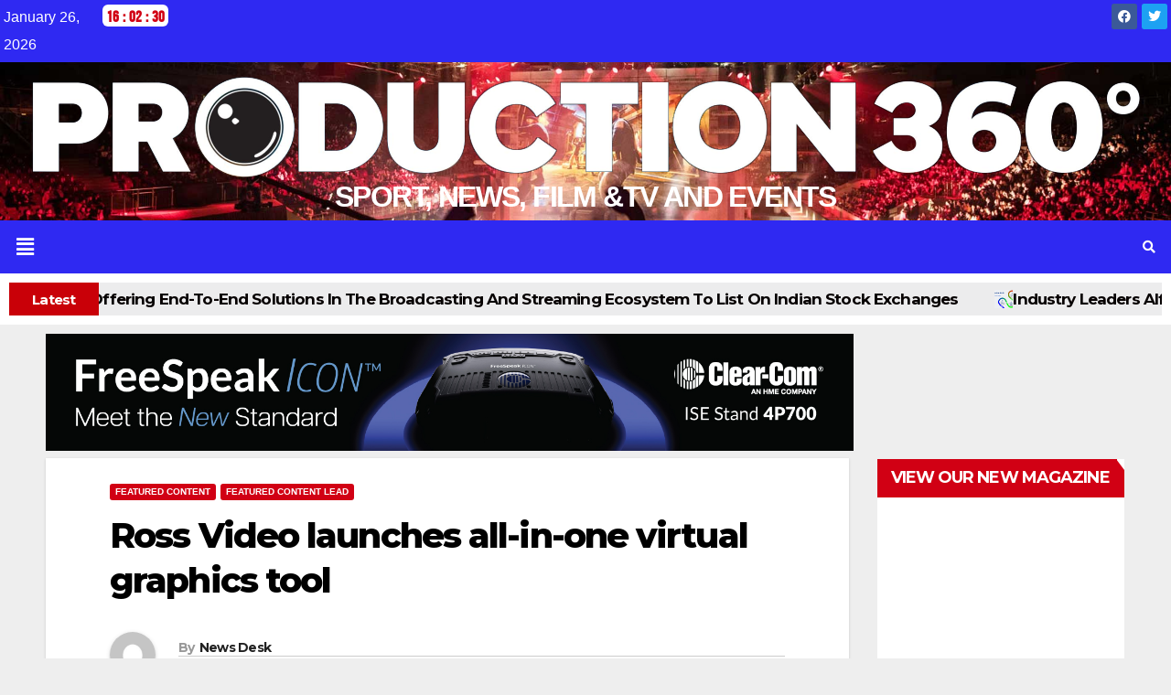

--- FILE ---
content_type: text/html; charset=UTF-8
request_url: https://production360.media/ross-video-launches-all-in-one-virtual-graphics-tool/
body_size: 23434
content:
<!DOCTYPE html>
<html lang="en-GB">
<head>
	<meta charset="UTF-8" />
	<meta name="viewport" content="width=device-width, initial-scale=1" />
	<link rel="profile" href="http://gmpg.org/xfn/11" />
	<link rel="pingback" href="https://production360.media/xmlrpc.php" />
	<meta name='robots' content='index, follow, max-image-preview:large, max-snippet:-1, max-video-preview:-1' />

	<!-- This site is optimized with the Yoast SEO plugin v23.5 - https://yoast.com/wordpress/plugins/seo/ -->
	<title>Ross Video launches all-in-one virtual graphics tool - pro360</title>
	<meta name="description" content="Voyager Trackless Studio utilizes Epic Games’ Unreal rendering engine to provide photorealistic environments for virtual sets." />
	<link rel="canonical" href="https://production360.media/ross-video-launches-all-in-one-virtual-graphics-tool/" />
	<meta property="og:locale" content="en_GB" />
	<meta property="og:type" content="article" />
	<meta property="og:title" content="Ross Video launches all-in-one virtual graphics tool - pro360" />
	<meta property="og:description" content="Voyager Trackless Studio utilizes Epic Games’ Unreal rendering engine to provide photorealistic environments for virtual sets." />
	<meta property="og:url" content="https://production360.media/ross-video-launches-all-in-one-virtual-graphics-tool/" />
	<meta property="og:site_name" content="pro360" />
	<meta property="article:published_time" content="2022-12-02T10:09:12+00:00" />
	<meta property="og:image" content="https://production360.media/wp-content/uploads/2022/12/Voyager-Trackless-Ross-Video-Image.jpg" />
	<meta property="og:image:width" content="1100" />
	<meta property="og:image:height" content="632" />
	<meta property="og:image:type" content="image/jpeg" />
	<meta name="author" content="News Desk" />
	<meta name="twitter:card" content="summary_large_image" />
	<meta name="twitter:label1" content="Written by" />
	<meta name="twitter:data1" content="News Desk" />
	<meta name="twitter:label2" content="Estimated reading time" />
	<meta name="twitter:data2" content="2 minutes" />
	<script type="application/ld+json" class="yoast-schema-graph">{"@context":"https://schema.org","@graph":[{"@type":"Article","@id":"https://production360.media/ross-video-launches-all-in-one-virtual-graphics-tool/#article","isPartOf":{"@id":"https://production360.media/ross-video-launches-all-in-one-virtual-graphics-tool/"},"author":{"name":"News Desk","@id":"https://production360.media/#/schema/person/583307bb3e6b094b28451bcf316722fb"},"headline":"Ross Video launches all-in-one virtual graphics tool","datePublished":"2022-12-02T10:09:12+00:00","dateModified":"2022-12-02T10:09:12+00:00","mainEntityOfPage":{"@id":"https://production360.media/ross-video-launches-all-in-one-virtual-graphics-tool/"},"wordCount":366,"publisher":{"@id":"https://production360.media/#organization"},"image":{"@id":"https://production360.media/ross-video-launches-all-in-one-virtual-graphics-tool/#primaryimage"},"thumbnailUrl":"https://production360.media/wp-content/uploads/2022/12/Voyager-Trackless-Ross-Video-Image.jpg","keywords":["graphics","production","virtual"],"articleSection":["Featured Content","Featured Content Lead"],"inLanguage":"en-GB"},{"@type":"WebPage","@id":"https://production360.media/ross-video-launches-all-in-one-virtual-graphics-tool/","url":"https://production360.media/ross-video-launches-all-in-one-virtual-graphics-tool/","name":"Ross Video launches all-in-one virtual graphics tool - pro360","isPartOf":{"@id":"https://production360.media/#website"},"primaryImageOfPage":{"@id":"https://production360.media/ross-video-launches-all-in-one-virtual-graphics-tool/#primaryimage"},"image":{"@id":"https://production360.media/ross-video-launches-all-in-one-virtual-graphics-tool/#primaryimage"},"thumbnailUrl":"https://production360.media/wp-content/uploads/2022/12/Voyager-Trackless-Ross-Video-Image.jpg","datePublished":"2022-12-02T10:09:12+00:00","dateModified":"2022-12-02T10:09:12+00:00","description":"Voyager Trackless Studio utilizes Epic Games’ Unreal rendering engine to provide photorealistic environments for virtual sets.","breadcrumb":{"@id":"https://production360.media/ross-video-launches-all-in-one-virtual-graphics-tool/#breadcrumb"},"inLanguage":"en-GB","potentialAction":[{"@type":"ReadAction","target":["https://production360.media/ross-video-launches-all-in-one-virtual-graphics-tool/"]}]},{"@type":"ImageObject","inLanguage":"en-GB","@id":"https://production360.media/ross-video-launches-all-in-one-virtual-graphics-tool/#primaryimage","url":"https://production360.media/wp-content/uploads/2022/12/Voyager-Trackless-Ross-Video-Image.jpg","contentUrl":"https://production360.media/wp-content/uploads/2022/12/Voyager-Trackless-Ross-Video-Image.jpg","width":1100,"height":632},{"@type":"BreadcrumbList","@id":"https://production360.media/ross-video-launches-all-in-one-virtual-graphics-tool/#breadcrumb","itemListElement":[{"@type":"ListItem","position":1,"name":"Home","item":"https://production360.media/"},{"@type":"ListItem","position":2,"name":"Latest","item":"https://production360.media/latest/"},{"@type":"ListItem","position":3,"name":"Ross Video launches all-in-one virtual graphics tool"}]},{"@type":"WebSite","@id":"https://production360.media/#website","url":"https://production360.media/","name":"pro360","description":"","publisher":{"@id":"https://production360.media/#organization"},"potentialAction":[{"@type":"SearchAction","target":{"@type":"EntryPoint","urlTemplate":"https://production360.media/?s={search_term_string}"},"query-input":{"@type":"PropertyValueSpecification","valueRequired":true,"valueName":"search_term_string"}}],"inLanguage":"en-GB"},{"@type":"Organization","@id":"https://production360.media/#organization","name":"pro360","url":"https://production360.media/","logo":{"@type":"ImageObject","inLanguage":"en-GB","@id":"https://production360.media/#/schema/logo/image/","url":"https://production360.media/wp-content/uploads/2023/10/production360-Logo-01-750-trans.png","contentUrl":"https://production360.media/wp-content/uploads/2023/10/production360-Logo-01-750-trans.png","width":750,"height":128,"caption":"pro360"},"image":{"@id":"https://production360.media/#/schema/logo/image/"}},{"@type":"Person","@id":"https://production360.media/#/schema/person/583307bb3e6b094b28451bcf316722fb","name":"News Desk","image":{"@type":"ImageObject","inLanguage":"en-GB","@id":"https://production360.media/#/schema/person/image/","url":"https://secure.gravatar.com/avatar/996cf0adf9a6c19a5371f991582cc61fcfa2a564d6ebbd61ab189b58a321c6ea?s=96&d=mm&r=g","contentUrl":"https://secure.gravatar.com/avatar/996cf0adf9a6c19a5371f991582cc61fcfa2a564d6ebbd61ab189b58a321c6ea?s=96&d=mm&r=g","caption":"News Desk"},"sameAs":["https://production360.media"],"url":"https://production360.media/author/news-desk/"}]}</script>
	<!-- / Yoast SEO plugin. -->


<link rel='dns-prefetch' href='//fonts.googleapis.com' />
<link rel="alternate" type="application/rss+xml" title="pro360 &raquo; Feed" href="https://production360.media/feed/" />
<link rel="alternate" type="application/rss+xml" title="pro360 &raquo; Comments Feed" href="https://production360.media/comments/feed/" />
<link rel="alternate" type="text/calendar" title="pro360 &raquo; iCal Feed" href="https://production360.media/events/?ical=1" />
<link rel="alternate" type="application/rss+xml" title="pro360 &raquo; Ross Video launches all-in-one virtual graphics tool Comments Feed" href="https://production360.media/ross-video-launches-all-in-one-virtual-graphics-tool/feed/" />
<link rel="alternate" title="oEmbed (JSON)" type="application/json+oembed" href="https://production360.media/wp-json/oembed/1.0/embed?url=https%3A%2F%2Fproduction360.media%2Fross-video-launches-all-in-one-virtual-graphics-tool%2F" />
<link rel="alternate" title="oEmbed (XML)" type="text/xml+oembed" href="https://production360.media/wp-json/oembed/1.0/embed?url=https%3A%2F%2Fproduction360.media%2Fross-video-launches-all-in-one-virtual-graphics-tool%2F&#038;format=xml" />
		<!-- This site uses the Google Analytics by MonsterInsights plugin v9.11.1 - Using Analytics tracking - https://www.monsterinsights.com/ -->
		<!-- Note: MonsterInsights is not currently configured on this site. The site owner needs to authenticate with Google Analytics in the MonsterInsights settings panel. -->
					<!-- No tracking code set -->
				<!-- / Google Analytics by MonsterInsights -->
		<style id='wp-img-auto-sizes-contain-inline-css'>
img:is([sizes=auto i],[sizes^="auto," i]){contain-intrinsic-size:3000px 1500px}
/*# sourceURL=wp-img-auto-sizes-contain-inline-css */
</style>
<link rel='stylesheet' id='hfe-widgets-style-css' href='https://production360.media/wp-content/plugins/header-footer-elementor/inc/widgets-css/frontend.css?ver=1.6.42' media='all' />
<link rel='stylesheet' id='premium-addons-css' href='https://production360.media/wp-content/plugins/premium-addons-for-elementor/assets/frontend/min-css/premium-addons.min.css?ver=4.10.55' media='all' />
<style id='wp-emoji-styles-inline-css'>

	img.wp-smiley, img.emoji {
		display: inline !important;
		border: none !important;
		box-shadow: none !important;
		height: 1em !important;
		width: 1em !important;
		margin: 0 0.07em !important;
		vertical-align: -0.1em !important;
		background: none !important;
		padding: 0 !important;
	}
/*# sourceURL=wp-emoji-styles-inline-css */
</style>
<link rel='stylesheet' id='wp-block-library-css' href='https://production360.media/wp-includes/css/dist/block-library/style.min.css?ver=6.9' media='all' />
<style id='global-styles-inline-css'>
:root{--wp--preset--aspect-ratio--square: 1;--wp--preset--aspect-ratio--4-3: 4/3;--wp--preset--aspect-ratio--3-4: 3/4;--wp--preset--aspect-ratio--3-2: 3/2;--wp--preset--aspect-ratio--2-3: 2/3;--wp--preset--aspect-ratio--16-9: 16/9;--wp--preset--aspect-ratio--9-16: 9/16;--wp--preset--color--black: #000000;--wp--preset--color--cyan-bluish-gray: #abb8c3;--wp--preset--color--white: #ffffff;--wp--preset--color--pale-pink: #f78da7;--wp--preset--color--vivid-red: #cf2e2e;--wp--preset--color--luminous-vivid-orange: #ff6900;--wp--preset--color--luminous-vivid-amber: #fcb900;--wp--preset--color--light-green-cyan: #7bdcb5;--wp--preset--color--vivid-green-cyan: #00d084;--wp--preset--color--pale-cyan-blue: #8ed1fc;--wp--preset--color--vivid-cyan-blue: #0693e3;--wp--preset--color--vivid-purple: #9b51e0;--wp--preset--gradient--vivid-cyan-blue-to-vivid-purple: linear-gradient(135deg,rgb(6,147,227) 0%,rgb(155,81,224) 100%);--wp--preset--gradient--light-green-cyan-to-vivid-green-cyan: linear-gradient(135deg,rgb(122,220,180) 0%,rgb(0,208,130) 100%);--wp--preset--gradient--luminous-vivid-amber-to-luminous-vivid-orange: linear-gradient(135deg,rgb(252,185,0) 0%,rgb(255,105,0) 100%);--wp--preset--gradient--luminous-vivid-orange-to-vivid-red: linear-gradient(135deg,rgb(255,105,0) 0%,rgb(207,46,46) 100%);--wp--preset--gradient--very-light-gray-to-cyan-bluish-gray: linear-gradient(135deg,rgb(238,238,238) 0%,rgb(169,184,195) 100%);--wp--preset--gradient--cool-to-warm-spectrum: linear-gradient(135deg,rgb(74,234,220) 0%,rgb(151,120,209) 20%,rgb(207,42,186) 40%,rgb(238,44,130) 60%,rgb(251,105,98) 80%,rgb(254,248,76) 100%);--wp--preset--gradient--blush-light-purple: linear-gradient(135deg,rgb(255,206,236) 0%,rgb(152,150,240) 100%);--wp--preset--gradient--blush-bordeaux: linear-gradient(135deg,rgb(254,205,165) 0%,rgb(254,45,45) 50%,rgb(107,0,62) 100%);--wp--preset--gradient--luminous-dusk: linear-gradient(135deg,rgb(255,203,112) 0%,rgb(199,81,192) 50%,rgb(65,88,208) 100%);--wp--preset--gradient--pale-ocean: linear-gradient(135deg,rgb(255,245,203) 0%,rgb(182,227,212) 50%,rgb(51,167,181) 100%);--wp--preset--gradient--electric-grass: linear-gradient(135deg,rgb(202,248,128) 0%,rgb(113,206,126) 100%);--wp--preset--gradient--midnight: linear-gradient(135deg,rgb(2,3,129) 0%,rgb(40,116,252) 100%);--wp--preset--font-size--small: 13px;--wp--preset--font-size--medium: 20px;--wp--preset--font-size--large: 36px;--wp--preset--font-size--x-large: 42px;--wp--preset--spacing--20: 0.44rem;--wp--preset--spacing--30: 0.67rem;--wp--preset--spacing--40: 1rem;--wp--preset--spacing--50: 1.5rem;--wp--preset--spacing--60: 2.25rem;--wp--preset--spacing--70: 3.38rem;--wp--preset--spacing--80: 5.06rem;--wp--preset--shadow--natural: 6px 6px 9px rgba(0, 0, 0, 0.2);--wp--preset--shadow--deep: 12px 12px 50px rgba(0, 0, 0, 0.4);--wp--preset--shadow--sharp: 6px 6px 0px rgba(0, 0, 0, 0.2);--wp--preset--shadow--outlined: 6px 6px 0px -3px rgb(255, 255, 255), 6px 6px rgb(0, 0, 0);--wp--preset--shadow--crisp: 6px 6px 0px rgb(0, 0, 0);}:where(.is-layout-flex){gap: 0.5em;}:where(.is-layout-grid){gap: 0.5em;}body .is-layout-flex{display: flex;}.is-layout-flex{flex-wrap: wrap;align-items: center;}.is-layout-flex > :is(*, div){margin: 0;}body .is-layout-grid{display: grid;}.is-layout-grid > :is(*, div){margin: 0;}:where(.wp-block-columns.is-layout-flex){gap: 2em;}:where(.wp-block-columns.is-layout-grid){gap: 2em;}:where(.wp-block-post-template.is-layout-flex){gap: 1.25em;}:where(.wp-block-post-template.is-layout-grid){gap: 1.25em;}.has-black-color{color: var(--wp--preset--color--black) !important;}.has-cyan-bluish-gray-color{color: var(--wp--preset--color--cyan-bluish-gray) !important;}.has-white-color{color: var(--wp--preset--color--white) !important;}.has-pale-pink-color{color: var(--wp--preset--color--pale-pink) !important;}.has-vivid-red-color{color: var(--wp--preset--color--vivid-red) !important;}.has-luminous-vivid-orange-color{color: var(--wp--preset--color--luminous-vivid-orange) !important;}.has-luminous-vivid-amber-color{color: var(--wp--preset--color--luminous-vivid-amber) !important;}.has-light-green-cyan-color{color: var(--wp--preset--color--light-green-cyan) !important;}.has-vivid-green-cyan-color{color: var(--wp--preset--color--vivid-green-cyan) !important;}.has-pale-cyan-blue-color{color: var(--wp--preset--color--pale-cyan-blue) !important;}.has-vivid-cyan-blue-color{color: var(--wp--preset--color--vivid-cyan-blue) !important;}.has-vivid-purple-color{color: var(--wp--preset--color--vivid-purple) !important;}.has-black-background-color{background-color: var(--wp--preset--color--black) !important;}.has-cyan-bluish-gray-background-color{background-color: var(--wp--preset--color--cyan-bluish-gray) !important;}.has-white-background-color{background-color: var(--wp--preset--color--white) !important;}.has-pale-pink-background-color{background-color: var(--wp--preset--color--pale-pink) !important;}.has-vivid-red-background-color{background-color: var(--wp--preset--color--vivid-red) !important;}.has-luminous-vivid-orange-background-color{background-color: var(--wp--preset--color--luminous-vivid-orange) !important;}.has-luminous-vivid-amber-background-color{background-color: var(--wp--preset--color--luminous-vivid-amber) !important;}.has-light-green-cyan-background-color{background-color: var(--wp--preset--color--light-green-cyan) !important;}.has-vivid-green-cyan-background-color{background-color: var(--wp--preset--color--vivid-green-cyan) !important;}.has-pale-cyan-blue-background-color{background-color: var(--wp--preset--color--pale-cyan-blue) !important;}.has-vivid-cyan-blue-background-color{background-color: var(--wp--preset--color--vivid-cyan-blue) !important;}.has-vivid-purple-background-color{background-color: var(--wp--preset--color--vivid-purple) !important;}.has-black-border-color{border-color: var(--wp--preset--color--black) !important;}.has-cyan-bluish-gray-border-color{border-color: var(--wp--preset--color--cyan-bluish-gray) !important;}.has-white-border-color{border-color: var(--wp--preset--color--white) !important;}.has-pale-pink-border-color{border-color: var(--wp--preset--color--pale-pink) !important;}.has-vivid-red-border-color{border-color: var(--wp--preset--color--vivid-red) !important;}.has-luminous-vivid-orange-border-color{border-color: var(--wp--preset--color--luminous-vivid-orange) !important;}.has-luminous-vivid-amber-border-color{border-color: var(--wp--preset--color--luminous-vivid-amber) !important;}.has-light-green-cyan-border-color{border-color: var(--wp--preset--color--light-green-cyan) !important;}.has-vivid-green-cyan-border-color{border-color: var(--wp--preset--color--vivid-green-cyan) !important;}.has-pale-cyan-blue-border-color{border-color: var(--wp--preset--color--pale-cyan-blue) !important;}.has-vivid-cyan-blue-border-color{border-color: var(--wp--preset--color--vivid-cyan-blue) !important;}.has-vivid-purple-border-color{border-color: var(--wp--preset--color--vivid-purple) !important;}.has-vivid-cyan-blue-to-vivid-purple-gradient-background{background: var(--wp--preset--gradient--vivid-cyan-blue-to-vivid-purple) !important;}.has-light-green-cyan-to-vivid-green-cyan-gradient-background{background: var(--wp--preset--gradient--light-green-cyan-to-vivid-green-cyan) !important;}.has-luminous-vivid-amber-to-luminous-vivid-orange-gradient-background{background: var(--wp--preset--gradient--luminous-vivid-amber-to-luminous-vivid-orange) !important;}.has-luminous-vivid-orange-to-vivid-red-gradient-background{background: var(--wp--preset--gradient--luminous-vivid-orange-to-vivid-red) !important;}.has-very-light-gray-to-cyan-bluish-gray-gradient-background{background: var(--wp--preset--gradient--very-light-gray-to-cyan-bluish-gray) !important;}.has-cool-to-warm-spectrum-gradient-background{background: var(--wp--preset--gradient--cool-to-warm-spectrum) !important;}.has-blush-light-purple-gradient-background{background: var(--wp--preset--gradient--blush-light-purple) !important;}.has-blush-bordeaux-gradient-background{background: var(--wp--preset--gradient--blush-bordeaux) !important;}.has-luminous-dusk-gradient-background{background: var(--wp--preset--gradient--luminous-dusk) !important;}.has-pale-ocean-gradient-background{background: var(--wp--preset--gradient--pale-ocean) !important;}.has-electric-grass-gradient-background{background: var(--wp--preset--gradient--electric-grass) !important;}.has-midnight-gradient-background{background: var(--wp--preset--gradient--midnight) !important;}.has-small-font-size{font-size: var(--wp--preset--font-size--small) !important;}.has-medium-font-size{font-size: var(--wp--preset--font-size--medium) !important;}.has-large-font-size{font-size: var(--wp--preset--font-size--large) !important;}.has-x-large-font-size{font-size: var(--wp--preset--font-size--x-large) !important;}
/*# sourceURL=global-styles-inline-css */
</style>

<style id='classic-theme-styles-inline-css'>
/*! This file is auto-generated */
.wp-block-button__link{color:#fff;background-color:#32373c;border-radius:9999px;box-shadow:none;text-decoration:none;padding:calc(.667em + 2px) calc(1.333em + 2px);font-size:1.125em}.wp-block-file__button{background:#32373c;color:#fff;text-decoration:none}
/*# sourceURL=/wp-includes/css/classic-themes.min.css */
</style>
<link rel='stylesheet' id='owl-carousel-style-css' href='https://production360.media/wp-content/plugins/post-slider-and-carousel/assets/css/owl.carousel.min.css?ver=3.2.6' media='all' />
<link rel='stylesheet' id='psac-public-style-css' href='https://production360.media/wp-content/plugins/post-slider-and-carousel/assets/css/psac-public.css?ver=3.2.6' media='all' />
<link rel='stylesheet' id='tribe-events-v2-single-skeleton-css' href='https://production360.media/wp-content/plugins/the-events-calendar/src/resources/css/tribe-events-single-skeleton.min.css?ver=6.7.0' media='all' />
<link rel='stylesheet' id='tribe-events-v2-single-skeleton-full-css' href='https://production360.media/wp-content/plugins/the-events-calendar/src/resources/css/tribe-events-single-full.min.css?ver=6.7.0' media='all' />
<link rel='stylesheet' id='tec-events-elementor-widgets-base-styles-css' href='https://production360.media/wp-content/plugins/the-events-calendar/src/resources/css/integrations/plugins/elementor/widgets/widget-base.min.css?ver=6.7.0' media='all' />
<link rel='stylesheet' id='hfe-style-css' href='https://production360.media/wp-content/plugins/header-footer-elementor/assets/css/header-footer-elementor.css?ver=1.6.42' media='all' />
<link rel='stylesheet' id='elementor-icons-css' href='https://production360.media/wp-content/plugins/elementor/assets/lib/eicons/css/elementor-icons.min.css?ver=5.31.0' media='all' />
<link rel='stylesheet' id='elementor-frontend-css' href='https://production360.media/wp-content/plugins/elementor/assets/css/frontend.min.css?ver=3.24.5' media='all' />
<link rel='stylesheet' id='swiper-css' href='https://production360.media/wp-content/plugins/elementor/assets/lib/swiper/v8/css/swiper.min.css?ver=8.4.5' media='all' />
<link rel='stylesheet' id='e-swiper-css' href='https://production360.media/wp-content/plugins/elementor/assets/css/conditionals/e-swiper.min.css?ver=3.24.5' media='all' />
<link rel='stylesheet' id='elementor-post-6-css' href='https://production360.media/wp-content/uploads/elementor/css/post-6.css?ver=1728043000' media='all' />
<link rel='stylesheet' id='elementor-global-css' href='https://production360.media/wp-content/uploads/elementor/css/global.css?ver=1728042906' media='all' />
<link rel='stylesheet' id='elementor-post-11265-css' href='https://production360.media/wp-content/uploads/elementor/css/post-11265.css?ver=1728042906' media='all' />
<link rel='stylesheet' id='elementor-post-11203-css' href='https://production360.media/wp-content/uploads/elementor/css/post-11203.css?ver=1728042906' media='all' />
<link rel='stylesheet' id='newsup-fonts-css' href='//fonts.googleapis.com/css?family=Montserrat%3A400%2C500%2C700%2C800%7CWork%2BSans%3A300%2C400%2C500%2C600%2C700%2C800%2C900%26display%3Dswap&#038;subset=latin%2Clatin-ext' media='all' />
<link rel='stylesheet' id='bootstrap-css' href='https://production360.media/wp-content/themes/newsup/css/bootstrap.css?ver=6.9' media='all' />
<link rel='stylesheet' id='newsup-style-css' href='https://production360.media/wp-content/themes/news-talk/style.css?ver=6.9' media='all' />
<link rel='stylesheet' id='font-awesome-5-all-css' href='https://production360.media/wp-content/plugins/elementor/assets/lib/font-awesome/css/all.min.css?ver=4.10.55' media='all' />
<link rel='stylesheet' id='font-awesome-4-shim-css' href='https://production360.media/wp-content/themes/newsup/css/font-awesome/css/v4-shims.min.css?ver=6.9' media='all' />
<link rel='stylesheet' id='owl-carousel-css' href='https://production360.media/wp-content/themes/newsup/css/owl.carousel.css?ver=6.9' media='all' />
<link rel='stylesheet' id='smartmenus-css' href='https://production360.media/wp-content/themes/newsup/css/jquery.smartmenus.bootstrap.css?ver=6.9' media='all' />
<link rel='stylesheet' id='newsup-custom-css-css' href='https://production360.media/wp-content/themes/newsup/inc/ansar/customize/css/customizer.css?ver=1.0' media='all' />
<link rel='stylesheet' id='recent-posts-widget-with-thumbnails-public-style-css' href='https://production360.media/wp-content/plugins/recent-posts-widget-with-thumbnails/public.css?ver=7.1.1' media='all' />
<link rel='stylesheet' id='dgc_css-css' href='https://production360.media/wp-content/plugins/digital-clock/assets/css/style.css?ver=6.9' media='all' />
<link rel='stylesheet' id='newsup-style-parent-css' href='https://production360.media/wp-content/themes/newsup/style.css?ver=6.9' media='all' />
<link rel='stylesheet' id='newstalk-style-css' href='https://production360.media/wp-content/themes/news-talk/style.css?ver=1.0' media='all' />
<link rel='stylesheet' id='newstalk-default-css-css' href='https://production360.media/wp-content/themes/news-talk/css/colors/default.css?ver=6.9' media='all' />
<link rel='stylesheet' id='google-fonts-1-css' href='https://fonts.googleapis.com/css?family=Roboto%3A100%2C100italic%2C200%2C200italic%2C300%2C300italic%2C400%2C400italic%2C500%2C500italic%2C600%2C600italic%2C700%2C700italic%2C800%2C800italic%2C900%2C900italic%7CRoboto+Slab%3A100%2C100italic%2C200%2C200italic%2C300%2C300italic%2C400%2C400italic%2C500%2C500italic%2C600%2C600italic%2C700%2C700italic%2C800%2C800italic%2C900%2C900italic&#038;display=swap&#038;ver=6.9' media='all' />
<link rel='stylesheet' id='elementor-icons-shared-0-css' href='https://production360.media/wp-content/plugins/elementor/assets/lib/font-awesome/css/fontawesome.min.css?ver=5.15.3' media='all' />
<link rel='stylesheet' id='elementor-icons-fa-brands-css' href='https://production360.media/wp-content/plugins/elementor/assets/lib/font-awesome/css/brands.min.css?ver=5.15.3' media='all' />
<link rel='stylesheet' id='elementor-icons-fa-solid-css' href='https://production360.media/wp-content/plugins/elementor/assets/lib/font-awesome/css/solid.min.css?ver=5.15.3' media='all' />
<link rel='stylesheet' id='elementor-icons-fa-regular-css' href='https://production360.media/wp-content/plugins/elementor/assets/lib/font-awesome/css/regular.min.css?ver=5.15.3' media='all' />
<link rel="preconnect" href="https://fonts.gstatic.com/" crossorigin><script src="https://production360.media/wp-includes/js/jquery/jquery.min.js?ver=3.7.1" id="jquery-core-js"></script>
<script src="https://production360.media/wp-includes/js/jquery/jquery-migrate.min.js?ver=3.4.1" id="jquery-migrate-js"></script>
<script src="https://production360.media/wp-content/themes/newsup/js/navigation.js?ver=6.9" id="newsup-navigation-js"></script>
<script src="https://production360.media/wp-content/themes/newsup/js/bootstrap.js?ver=6.9" id="bootstrap-js"></script>
<script src="https://production360.media/wp-content/themes/newsup/js/owl.carousel.min.js?ver=6.9" id="owl-carousel-min-js"></script>
<script src="https://production360.media/wp-content/themes/newsup/js/jquery.smartmenus.js?ver=6.9" id="smartmenus-js-js"></script>
<script src="https://production360.media/wp-content/themes/newsup/js/jquery.smartmenus.bootstrap.js?ver=6.9" id="bootstrap-smartmenus-js-js"></script>
<script src="https://production360.media/wp-content/themes/newsup/js/jquery.marquee.js?ver=6.9" id="newsup-marquee-js-js"></script>
<script src="https://production360.media/wp-content/themes/newsup/js/main.js?ver=6.9" id="newsup-main-js-js"></script>
<script src="https://production360.media/wp-content/plugins/digital-clock/assets/js/momoent.js?ver=1" id="dgc_moment_js-js"></script>
<script src="https://production360.media/wp-content/plugins/digital-clock/assets/js/script.js?ver=1" id="dgc_moment_script-js"></script>
<link rel="https://api.w.org/" href="https://production360.media/wp-json/" /><link rel="alternate" title="JSON" type="application/json" href="https://production360.media/wp-json/wp/v2/posts/5405" /><link rel="EditURI" type="application/rsd+xml" title="RSD" href="https://production360.media/xmlrpc.php?rsd" />
<meta name="generator" content="WordPress 6.9" />
<link rel='shortlink' href='https://production360.media/?p=5405' />

<!-- This site is using AdRotate Professional v5.17.1 to display their advertisements - https://ajdg.solutions/ -->
<!-- AdRotate CSS -->
<style type="text/css" media="screen">
	.g { margin:0px; padding:0px; overflow:hidden; line-height:1; zoom:1; }
	.g img { height:auto; }
	.g-col { position:relative; float:left; }
	.g-col:first-child { margin-left: 0; }
	.g-col:last-child { margin-right: 0; }
	.woocommerce-page .g, .bbpress-wrapper .g { margin: 20px auto; clear:both; }
	.g-2 { margin:0px 0px 8px 0px; }
	@media only screen and (max-width: 480px) {
		.g-col, .g-dyn, .g-single { width:100%; margin-left:0; margin-right:0; }
		.woocommerce-page .g, .bbpress-wrapper .g { margin: 10px auto; }
	}
</style>
<!-- /AdRotate CSS -->

<meta name="tec-api-version" content="v1"><meta name="tec-api-origin" content="https://production360.media"><link rel="alternate" href="https://production360.media/wp-json/tribe/events/v1/" /><link rel="pingback" href="https://production360.media/xmlrpc.php"> 
<style type="text/css" id="custom-background-css">
    .wrapper { background-color: #eee; }
</style>
<meta name="generator" content="Elementor 3.24.5; features: additional_custom_breakpoints; settings: css_print_method-external, google_font-enabled, font_display-swap">
			<style>
				.e-con.e-parent:nth-of-type(n+4):not(.e-lazyloaded):not(.e-no-lazyload),
				.e-con.e-parent:nth-of-type(n+4):not(.e-lazyloaded):not(.e-no-lazyload) * {
					background-image: none !important;
				}
				@media screen and (max-height: 1024px) {
					.e-con.e-parent:nth-of-type(n+3):not(.e-lazyloaded):not(.e-no-lazyload),
					.e-con.e-parent:nth-of-type(n+3):not(.e-lazyloaded):not(.e-no-lazyload) * {
						background-image: none !important;
					}
				}
				@media screen and (max-height: 640px) {
					.e-con.e-parent:nth-of-type(n+2):not(.e-lazyloaded):not(.e-no-lazyload),
					.e-con.e-parent:nth-of-type(n+2):not(.e-lazyloaded):not(.e-no-lazyload) * {
						background-image: none !important;
					}
				}
			</style>
			    <style type="text/css">
            .site-title,
        .site-description {
            position: absolute;
            clip: rect(1px, 1px, 1px, 1px);
        }
        </style>
    <link rel="icon" href="https://production360.media/wp-content/uploads/2023/10/fav.png" sizes="32x32" />
<link rel="icon" href="https://production360.media/wp-content/uploads/2023/10/fav.png" sizes="192x192" />
<link rel="apple-touch-icon" href="https://production360.media/wp-content/uploads/2023/10/fav.png" />
<meta name="msapplication-TileImage" content="https://production360.media/wp-content/uploads/2023/10/fav.png" />
		<style id="wp-custom-css">
			.taxonomy-description {
    margin-left: 18px;
    width: 65%;
}
.taxonomy-description-post {
    margin-left: 15px;
    width: 73%;
}
.premium-blog-cats-container a {
    font-family: "Roboto Slab", Sans-serif;
    font-size: 15px;
    font-weight: 400;
    padding: 3px 3px 3px 3px;
    text-decoration: none!important;
}
.elementor-widget-premium-addon-blog .premium-blog-entry-title a {
    color: #ffffff;
    background: #0000003b;
    padding: 2px;
	text-shadow:2px 2px 2px black;
	text-decoration: none!important;
}
.premium-blog-entry-meta {
    line-height: 1.3em;
    font-size: 12px;
    margin-bottom: 13px;
    color: #ffffff;
    background: #0000003b;
}
.elementor-element.elementor-element-0f8a31d.e-con-full.e-flex.e-con.e-parent {
    padding: 0px;
}

.elementor-element.elementor-element-9b7ece0.e-con-full.e-flex.e-con.e-parent {
    padding: 0px;
}
.mg-breadcrumb-section .overlay {
    background: #fff;
	border-top: solid 2px #d10014;
	display:none;
}
div#recent-posts-widget-with-thumbnails-3 {
    height: 570px;
}
.mg-sidebar .mg-widget ul li a:hover {
    padding-left: 0px;
    transition: all 0.4s ease-in-out 0s;
	text-decoration:underline;
}
span.rpwwt-post-title {
    color: #000;
    font-size: 15px;
    font-weight: bold;
    font-family: 'Montserrat', sans-serif;
}
.mg-sidebar .mg-widget ul li {
    border-color: #eee;
    list-style: none;
    padding: 8px;
    margin-bottom: 20px;
    box-shadow: 0 1px 3px rgba(0,0,0,0.15);
}
.rpwwt-post-categories {
    color: white;
	font-family: 'Montserrat', sans-serif;
	text-transform:capitalize;
}
.rpwwt-post-categories a {
    background-color: #d10014;
    padding: 4px;
    font-size: 10px;
    border-radius: 3px;
    color: white;
    font-weight: 700;
	text-transform:capitalize!important;
}
.mg-sidebar .mg-widget ul li a {
    color: #fff;
	
}
.mg-sidebar .mg-widget ul li {
    display: block;
    letter-spacing: 0.2px;
	line-height: 25px;}

.rpwwt-post-categories a:hover {
    color: white!important;
    
}


.rpwwt-post-categories a:hover {
    padding: 4px!important;
}
#content {
    padding-top: 10px;
    padding-bottom: 60px;
}
body {
    background: #eee;
}
footer .mg-footer-bottom-area {
    padding-bottom: 30px;
    display: none;
}
footer .mg-footer-copyright {
    background: #090818;
    display: none;
}
.hfe-flyout-container .hfe-nav-menu li.menu-item {
    position: relative;
    background: unset;
    border-top: solid 1px #ccc;
}
li#menu-item-11157 {
    border-bottom: solid 1px #ccc;
}
div#tag_cloud-4 h6 {
    display: none;
}
div#block-7 {
    background: #ffffff00;
}
div#block-9 {
	background: #ffffff00;}
	div#block-21 {
    background: #ffffff00;
}
	div#block-22 {
    background: #ffffff00;
}

#dgc_clock2 {
    margin: 0 auto;
    padding: 17px;
    color: #fff;
    background: #d10014;
    font: bold 12px Arial, Helvetica, sans-serif;
    padding: 10px;
    border-radius: 6px;
}
#dgc_clock2 #point {
    position: relative;
    -moz-animation: mymove 0s ease infinite;
    -webkit-animation: mymove 0s ease infinite;
    padding-left: 1px;
    padding-right: 1px;
}
#dgc_clock2 {
    margin: 1px 0px 0px 0px;
    padding: 17px;
    color: #d10014;
    background: #ffffff;
    font: bold 12px Arial, Helvetica, sans-serif;
    padding: 4px 4px 10px 4px;
    border-radius: 6px;
}
#dgc_clock2 ul li {
    display: inline;
    font-size: 17px;
    text-align: center;
}
#dgc_clock2 #Date {
    font-size: 14px;
    text-align: center;
    display: none;
}
div#date {
    color: white;
}
@media screen and (max-width: 767px) 
{ 
	img.custom-logo {
		margin-top:15px;
    width: 65%!important;
}
	.rpwwt-post-categories {
    color: white;
    font-family: 'Montserrat', sans-serif;
    text-transform: capitalize;
    display: inline-block;
}
	.mg-sec-title h4::before {
    border-left-color: #d10014;
    border-color: transparent transparent transparent #d1001400;
}
	.mg-sec-title h4 {
    background-color: #d10014;
    color: #fff;
    width: 100%;
}
	.taxonomy-description {
    margin-left: 28px;
    width: 85%;
}
		.taxonomy-description-post {
    margin-left: 28px;
    width: 85%;
}
}

		</style>
		<style id="wpforms-css-vars-root">
				:root {
					--wpforms-field-border-radius: 3px;
--wpforms-field-border-style: solid;
--wpforms-field-border-size: 1px;
--wpforms-field-background-color: #ffffff;
--wpforms-field-border-color: rgba( 0, 0, 0, 0.25 );
--wpforms-field-border-color-spare: rgba( 0, 0, 0, 0.25 );
--wpforms-field-text-color: rgba( 0, 0, 0, 0.7 );
--wpforms-field-menu-color: #ffffff;
--wpforms-label-color: rgba( 0, 0, 0, 0.85 );
--wpforms-label-sublabel-color: rgba( 0, 0, 0, 0.55 );
--wpforms-label-error-color: #d63637;
--wpforms-button-border-radius: 3px;
--wpforms-button-border-style: none;
--wpforms-button-border-size: 1px;
--wpforms-button-background-color: #066aab;
--wpforms-button-border-color: #066aab;
--wpforms-button-text-color: #ffffff;
--wpforms-page-break-color: #066aab;
--wpforms-background-image: none;
--wpforms-background-position: center center;
--wpforms-background-repeat: no-repeat;
--wpforms-background-size: cover;
--wpforms-background-width: 100px;
--wpforms-background-height: 100px;
--wpforms-background-color: rgba( 0, 0, 0, 0 );
--wpforms-background-url: none;
--wpforms-container-padding: 0px;
--wpforms-container-border-style: none;
--wpforms-container-border-width: 1px;
--wpforms-container-border-color: #000000;
--wpforms-container-border-radius: 3px;
--wpforms-field-size-input-height: 43px;
--wpforms-field-size-input-spacing: 15px;
--wpforms-field-size-font-size: 16px;
--wpforms-field-size-line-height: 19px;
--wpforms-field-size-padding-h: 14px;
--wpforms-field-size-checkbox-size: 16px;
--wpforms-field-size-sublabel-spacing: 5px;
--wpforms-field-size-icon-size: 1;
--wpforms-label-size-font-size: 16px;
--wpforms-label-size-line-height: 19px;
--wpforms-label-size-sublabel-font-size: 14px;
--wpforms-label-size-sublabel-line-height: 17px;
--wpforms-button-size-font-size: 17px;
--wpforms-button-size-height: 41px;
--wpforms-button-size-padding-h: 15px;
--wpforms-button-size-margin-top: 10px;
--wpforms-container-shadow-size-box-shadow: none;

				}
			</style><link rel='stylesheet' id='widget-social-icons-css' href='https://production360.media/wp-content/plugins/elementor/assets/css/widget-social-icons.min.css?ver=3.24.5' media='all' />
<link rel='stylesheet' id='e-apple-webkit-css' href='https://production360.media/wp-content/plugins/elementor/assets/css/conditionals/apple-webkit.min.css?ver=3.24.5' media='all' />
<link rel='stylesheet' id='widget-image-css' href='https://production360.media/wp-content/plugins/elementor/assets/css/widget-image.min.css?ver=3.24.5' media='all' />
<link rel='stylesheet' id='widget-heading-css' href='https://production360.media/wp-content/plugins/elementor/assets/css/widget-heading.min.css?ver=3.24.5' media='all' />
<link rel='stylesheet' id='e-animation-slideInRight-css' href='https://production360.media/wp-content/plugins/elementor/assets/lib/animations/styles/slideInRight.min.css?ver=3.24.5' media='all' />
<link rel='stylesheet' id='pa-slick-css' href='https://production360.media/wp-content/plugins/premium-addons-for-elementor/assets/frontend/min-css/slick.min.css?ver=4.10.55' media='all' />
<link rel='stylesheet' id='widget-text-editor-css' href='https://production360.media/wp-content/plugins/elementor/assets/css/widget-text-editor.min.css?ver=3.24.5' media='all' />
</head>

<body class="wp-singular post-template-default single single-post postid-5405 single-format-standard wp-custom-logo wp-embed-responsive wp-theme-newsup wp-child-theme-news-talk tribe-no-js ehf-header ehf-footer ehf-template-newsup ehf-stylesheet-news-talk ta-hide-date-author-in-list elementor-default elementor-kit-6">
<div id="page" class="hfeed site">

		<header id="masthead" itemscope="itemscope" itemtype="https://schema.org/WPHeader">
			<p class="main-title bhf-hidden" itemprop="headline"><a href="https://production360.media" title="pro360" rel="home">pro360</a></p>
					<div data-elementor-type="wp-post" data-elementor-id="11265" class="elementor elementor-11265">
				<div class="elementor-element elementor-element-9b7ece0 e-con-full e-flex e-con e-parent" data-id="9b7ece0" data-element_type="container" data-settings="{&quot;background_background&quot;:&quot;classic&quot;}">
		<div class="elementor-element elementor-element-165558b e-con-full e-flex e-con e-child" data-id="165558b" data-element_type="container">
				<div class="elementor-element elementor-element-2f989a3 elementor-widget elementor-widget-shortcode" data-id="2f989a3" data-element_type="widget" id="date" data-widget_type="shortcode.default">
				<div class="elementor-widget-container">
					<div class="elementor-shortcode">January 26, 2026
</div>
				</div>
				</div>
				</div>
		<div class="elementor-element elementor-element-7b00469 e-con-full e-flex e-con e-child" data-id="7b00469" data-element_type="container">
				<div class="elementor-element elementor-element-f5b6d70 elementor-widget elementor-widget-shortcode" data-id="f5b6d70" data-element_type="widget" data-widget_type="shortcode.default">
				<div class="elementor-widget-container">
					<div class="elementor-shortcode"> 
			<div id="dgc_clock2">
				<div id="Date"></div>
				<ul>
					<li id="hours"> </li>
					<li id="point">:</li>
					<li id="min"> </li>
					<li id="point">:</li>
					<li id="sec"> </li>
				</ul>
			</div>
			
			
</div>
				</div>
				</div>
				</div>
		<div class="elementor-element elementor-element-46ea0cb e-con-full e-flex e-con e-child" data-id="46ea0cb" data-element_type="container">
				<div class="elementor-element elementor-element-21a0fdf e-grid-align-right e-grid-align-mobile-center elementor-shape-rounded elementor-grid-0 elementor-widget elementor-widget-social-icons" data-id="21a0fdf" data-element_type="widget" data-widget_type="social-icons.default">
				<div class="elementor-widget-container">
					<div class="elementor-social-icons-wrapper elementor-grid">
							<span class="elementor-grid-item">
					<a class="elementor-icon elementor-social-icon elementor-social-icon-facebook elementor-repeater-item-957fcce" target="_blank">
						<span class="elementor-screen-only">Facebook</span>
						<i class="fab fa-facebook"></i>					</a>
				</span>
							<span class="elementor-grid-item">
					<a class="elementor-icon elementor-social-icon elementor-social-icon-twitter elementor-repeater-item-bea8241" target="_blank">
						<span class="elementor-screen-only">Twitter</span>
						<i class="fab fa-twitter"></i>					</a>
				</span>
					</div>
				</div>
				</div>
				</div>
				</div>
		<div class="elementor-element elementor-element-08d0d82 e-con-full e-flex e-con e-parent" data-id="08d0d82" data-element_type="container" data-settings="{&quot;background_background&quot;:&quot;classic&quot;}">
				<div class="elementor-element elementor-element-7956b08 elementor-widget elementor-widget-image" data-id="7956b08" data-element_type="widget" data-widget_type="image.default">
				<div class="elementor-widget-container">
														<a href="https://production360.media/">
							<img fetchpriority="high" width="1220" height="121" src="https://production360.media/wp-content/uploads/2023/10/production-360-media-logo.png" class="attachment-full size-full wp-image-13431" alt="" srcset="https://production360.media/wp-content/uploads/2023/10/production-360-media-logo.png 1220w, https://production360.media/wp-content/uploads/2023/10/production-360-media-logo-300x30.png 300w, https://production360.media/wp-content/uploads/2023/10/production-360-media-logo-1024x102.png 1024w, https://production360.media/wp-content/uploads/2023/10/production-360-media-logo-768x76.png 768w" sizes="(max-width: 1220px) 100vw, 1220px" />								</a>
													</div>
				</div>
				<div class="elementor-element elementor-element-51a8a86 elementor-widget elementor-widget-heading" data-id="51a8a86" data-element_type="widget" data-widget_type="heading.default">
				<div class="elementor-widget-container">
			<h2 class="elementor-heading-title elementor-size-default">SPORT, NEWS, FILM &amp;TV AND EVENTS</h2>		</div>
				</div>
				</div>
		<div class="elementor-element elementor-element-0f8a31d e-con-full e-flex e-con e-parent" data-id="0f8a31d" data-element_type="container" data-settings="{&quot;background_background&quot;:&quot;classic&quot;}">
		<div class="elementor-element elementor-element-cb0c286 e-con-full e-flex e-con e-child" data-id="cb0c286" data-element_type="container">
				<div class="elementor-element elementor-element-7ae998d hfe-menu-item-center hfe-submenu-icon-arrow hfe-link-redirect-child elementor-widget elementor-widget-navigation-menu" data-id="7ae998d" data-element_type="widget" data-settings="{&quot;hamburger_align&quot;:&quot;left&quot;,&quot;hamburger_menu_align&quot;:&quot;center&quot;,&quot;width_flyout_menu_item&quot;:{&quot;unit&quot;:&quot;px&quot;,&quot;size&quot;:285,&quot;sizes&quot;:[]},&quot;width_flyout_menu_item_mobile&quot;:{&quot;unit&quot;:&quot;px&quot;,&quot;size&quot;:280,&quot;sizes&quot;:[]},&quot;toggle_border_width&quot;:{&quot;unit&quot;:&quot;px&quot;,&quot;size&quot;:0,&quot;sizes&quot;:[]},&quot;toggle_border_width_mobile&quot;:{&quot;unit&quot;:&quot;px&quot;,&quot;size&quot;:0,&quot;sizes&quot;:[]},&quot;padding_flyout_menu_item&quot;:{&quot;unit&quot;:&quot;px&quot;,&quot;size&quot;:0,&quot;sizes&quot;:[]},&quot;padding_flyout_menu_item_mobile&quot;:{&quot;unit&quot;:&quot;px&quot;,&quot;size&quot;:15,&quot;sizes&quot;:[]},&quot;padding_horizontal_menu_item_mobile&quot;:{&quot;unit&quot;:&quot;px&quot;,&quot;size&quot;:10,&quot;sizes&quot;:[]},&quot;width_flyout_menu_item_tablet&quot;:{&quot;unit&quot;:&quot;px&quot;,&quot;size&quot;:&quot;&quot;,&quot;sizes&quot;:[]},&quot;padding_flyout_menu_item_tablet&quot;:{&quot;unit&quot;:&quot;px&quot;,&quot;size&quot;:&quot;&quot;,&quot;sizes&quot;:[]},&quot;padding_horizontal_menu_item&quot;:{&quot;unit&quot;:&quot;px&quot;,&quot;size&quot;:15,&quot;sizes&quot;:[]},&quot;padding_horizontal_menu_item_tablet&quot;:{&quot;unit&quot;:&quot;px&quot;,&quot;size&quot;:&quot;&quot;,&quot;sizes&quot;:[]},&quot;padding_vertical_menu_item&quot;:{&quot;unit&quot;:&quot;px&quot;,&quot;size&quot;:15,&quot;sizes&quot;:[]},&quot;padding_vertical_menu_item_tablet&quot;:{&quot;unit&quot;:&quot;px&quot;,&quot;size&quot;:&quot;&quot;,&quot;sizes&quot;:[]},&quot;padding_vertical_menu_item_mobile&quot;:{&quot;unit&quot;:&quot;px&quot;,&quot;size&quot;:&quot;&quot;,&quot;sizes&quot;:[]},&quot;menu_space_between&quot;:{&quot;unit&quot;:&quot;px&quot;,&quot;size&quot;:&quot;&quot;,&quot;sizes&quot;:[]},&quot;menu_space_between_tablet&quot;:{&quot;unit&quot;:&quot;px&quot;,&quot;size&quot;:&quot;&quot;,&quot;sizes&quot;:[]},&quot;menu_space_between_mobile&quot;:{&quot;unit&quot;:&quot;px&quot;,&quot;size&quot;:&quot;&quot;,&quot;sizes&quot;:[]},&quot;menu_top_space&quot;:{&quot;unit&quot;:&quot;px&quot;,&quot;size&quot;:&quot;&quot;,&quot;sizes&quot;:[]},&quot;menu_top_space_tablet&quot;:{&quot;unit&quot;:&quot;px&quot;,&quot;size&quot;:&quot;&quot;,&quot;sizes&quot;:[]},&quot;menu_top_space_mobile&quot;:{&quot;unit&quot;:&quot;px&quot;,&quot;size&quot;:&quot;&quot;,&quot;sizes&quot;:[]},&quot;dropdown_border_radius&quot;:{&quot;unit&quot;:&quot;px&quot;,&quot;top&quot;:&quot;&quot;,&quot;right&quot;:&quot;&quot;,&quot;bottom&quot;:&quot;&quot;,&quot;left&quot;:&quot;&quot;,&quot;isLinked&quot;:true},&quot;dropdown_border_radius_tablet&quot;:{&quot;unit&quot;:&quot;px&quot;,&quot;top&quot;:&quot;&quot;,&quot;right&quot;:&quot;&quot;,&quot;bottom&quot;:&quot;&quot;,&quot;left&quot;:&quot;&quot;,&quot;isLinked&quot;:true},&quot;dropdown_border_radius_mobile&quot;:{&quot;unit&quot;:&quot;px&quot;,&quot;top&quot;:&quot;&quot;,&quot;right&quot;:&quot;&quot;,&quot;bottom&quot;:&quot;&quot;,&quot;left&quot;:&quot;&quot;,&quot;isLinked&quot;:true},&quot;padding_horizontal_dropdown_item&quot;:{&quot;unit&quot;:&quot;px&quot;,&quot;size&quot;:&quot;&quot;,&quot;sizes&quot;:[]},&quot;padding_horizontal_dropdown_item_tablet&quot;:{&quot;unit&quot;:&quot;px&quot;,&quot;size&quot;:&quot;&quot;,&quot;sizes&quot;:[]},&quot;padding_horizontal_dropdown_item_mobile&quot;:{&quot;unit&quot;:&quot;px&quot;,&quot;size&quot;:&quot;&quot;,&quot;sizes&quot;:[]},&quot;padding_vertical_dropdown_item&quot;:{&quot;unit&quot;:&quot;px&quot;,&quot;size&quot;:15,&quot;sizes&quot;:[]},&quot;padding_vertical_dropdown_item_tablet&quot;:{&quot;unit&quot;:&quot;px&quot;,&quot;size&quot;:&quot;&quot;,&quot;sizes&quot;:[]},&quot;padding_vertical_dropdown_item_mobile&quot;:{&quot;unit&quot;:&quot;px&quot;,&quot;size&quot;:&quot;&quot;,&quot;sizes&quot;:[]},&quot;toggle_size&quot;:{&quot;unit&quot;:&quot;px&quot;,&quot;size&quot;:&quot;&quot;,&quot;sizes&quot;:[]},&quot;toggle_size_tablet&quot;:{&quot;unit&quot;:&quot;px&quot;,&quot;size&quot;:&quot;&quot;,&quot;sizes&quot;:[]},&quot;toggle_size_mobile&quot;:{&quot;unit&quot;:&quot;px&quot;,&quot;size&quot;:&quot;&quot;,&quot;sizes&quot;:[]},&quot;toggle_border_width_tablet&quot;:{&quot;unit&quot;:&quot;px&quot;,&quot;size&quot;:&quot;&quot;,&quot;sizes&quot;:[]},&quot;toggle_border_radius&quot;:{&quot;unit&quot;:&quot;px&quot;,&quot;size&quot;:&quot;&quot;,&quot;sizes&quot;:[]},&quot;toggle_border_radius_tablet&quot;:{&quot;unit&quot;:&quot;px&quot;,&quot;size&quot;:&quot;&quot;,&quot;sizes&quot;:[]},&quot;toggle_border_radius_mobile&quot;:{&quot;unit&quot;:&quot;px&quot;,&quot;size&quot;:&quot;&quot;,&quot;sizes&quot;:[]},&quot;close_flyout_size&quot;:{&quot;unit&quot;:&quot;px&quot;,&quot;size&quot;:&quot;&quot;,&quot;sizes&quot;:[]},&quot;close_flyout_size_tablet&quot;:{&quot;unit&quot;:&quot;px&quot;,&quot;size&quot;:&quot;&quot;,&quot;sizes&quot;:[]},&quot;close_flyout_size_mobile&quot;:{&quot;unit&quot;:&quot;px&quot;,&quot;size&quot;:&quot;&quot;,&quot;sizes&quot;:[]}}" data-widget_type="navigation-menu.default">
				<div class="elementor-widget-container">
						<div class="hfe-nav-menu__toggle elementor-clickable hfe-flyout-trigger" tabindex="0">
					<div class="hfe-nav-menu-icon">
						<i aria-hidden="true" tabindex="0" class="fas fa-align-justify"></i>					</div>
				</div>
			<div class="hfe-flyout-wrapper" >
				<div class="hfe-flyout-overlay elementor-clickable"></div>
				<div class="hfe-flyout-container">
					<div id="hfe-flyout-content-id-7ae998d" class="hfe-side hfe-flyout-left hfe-flyout-open" data-layout="left" data-flyout-type="normal">
						<div class="hfe-flyout-content push">
							<nav >
								<ul id="menu-1-7ae998d" class="hfe-nav-menu"><li id="menu-item-11149" class="menu-item menu-item-type-custom menu-item-object-custom menu-item-home parent hfe-creative-menu"><a href="https://production360.media" class = "hfe-menu-item">Home</a></li>
<li id="menu-item-11154" class="menu-item menu-item-type-post_type menu-item-object-page parent hfe-creative-menu"><a href="https://production360.media/about/" class = "hfe-menu-item">About</a></li>
<li id="menu-item-11151" class="menu-item menu-item-type-post_type menu-item-object-page current_page_parent menu-item-has-children parent hfe-has-submenu hfe-creative-menu"><div class="hfe-has-submenu-container"><a href="https://production360.media/latest/" class = "hfe-menu-item">Latest<span class='hfe-menu-toggle sub-arrow hfe-menu-child-0'><i class='fa'></i></span></a></div>
<ul class="sub-menu">
	<li id="menu-item-11155" class="menu-item menu-item-type-taxonomy menu-item-object-category hfe-creative-menu"><a href="https://production360.media/category/industry-news/" class = "hfe-sub-menu-item">Industry News</a></li>
	<li id="menu-item-11156" class="menu-item menu-item-type-taxonomy menu-item-object-category current-post-ancestor current-menu-parent current-post-parent hfe-creative-menu"><a href="https://production360.media/category/featured-content/" class = "hfe-sub-menu-item">Featured Content</a></li>
	<li id="menu-item-11152" class="menu-item menu-item-type-post_type menu-item-object-page hfe-creative-menu"><a href="https://production360.media/advertising-sponsorship/" class = "hfe-sub-menu-item">Advertising &#038; Sponsorship</a></li>
</ul>
</li>
<li id="menu-item-11153" class="menu-item menu-item-type-post_type menu-item-object-page parent hfe-creative-menu"><a href="https://production360.media/privacy-policy-2/" class = "hfe-menu-item">Privacy Policy</a></li>
<li id="menu-item-11150" class="menu-item menu-item-type-post_type menu-item-object-page parent hfe-creative-menu"><a href="https://production360.media/terms-conditions/" class = "hfe-menu-item">Terms &#038; Conditions</a></li>
<li id="menu-item-11157" class="menu-item menu-item-type-post_type menu-item-object-page parent hfe-creative-menu"><a href="https://production360.media/contact/" class = "hfe-menu-item">Contact</a></li>
</ul>							</nav>
							<div class="elementor-clickable hfe-flyout-close" tabindex="0">
								<i aria-hidden="true" tabindex="0" class="far fa-window-close"></i>							</div>
						</div>
					</div>
				</div>
			</div>
					</div>
				</div>
				</div>
		<div class="elementor-element elementor-element-4486e8a e-con-full e-flex e-con e-child" data-id="4486e8a" data-element_type="container">
				<div class="elementor-element elementor-element-f559dd7 hfe-search-layout-icon elementor-widget elementor-widget-hfe-search-button" data-id="f559dd7" data-element_type="widget" data-settings="{&quot;toggle_icon_size&quot;:{&quot;unit&quot;:&quot;px&quot;,&quot;size&quot;:14,&quot;sizes&quot;:[]},&quot;input_icon_size&quot;:{&quot;unit&quot;:&quot;px&quot;,&quot;size&quot;:250,&quot;sizes&quot;:[]},&quot;input_icon_size_tablet&quot;:{&quot;unit&quot;:&quot;px&quot;,&quot;size&quot;:&quot;&quot;,&quot;sizes&quot;:[]},&quot;input_icon_size_mobile&quot;:{&quot;unit&quot;:&quot;px&quot;,&quot;size&quot;:&quot;&quot;,&quot;sizes&quot;:[]},&quot;toggle_icon_size_tablet&quot;:{&quot;unit&quot;:&quot;px&quot;,&quot;size&quot;:&quot;&quot;,&quot;sizes&quot;:[]},&quot;toggle_icon_size_mobile&quot;:{&quot;unit&quot;:&quot;px&quot;,&quot;size&quot;:&quot;&quot;,&quot;sizes&quot;:[]}}" data-widget_type="hfe-search-button.default">
				<div class="elementor-widget-container">
					<form class="hfe-search-button-wrapper" role="search" action="https://production360.media/" method="get">

						<div class = "hfe-search-icon-toggle">
				<input placeholder="" class="hfe-search-form__input" type="search" name="s" title="Search" value="">
				<i class="fas fa-search" aria-hidden="true"></i>
			</div>
					</form>
				</div>
				</div>
				</div>
				</div>
		<div class="elementor-element elementor-element-49c0c08 e-con-full e-flex e-con e-parent" data-id="49c0c08" data-element_type="container" data-settings="{&quot;background_background&quot;:&quot;classic&quot;}">
				<div class="elementor-element elementor-element-d63273b animated-slow premium-post-ticker__layout-1 elementor-invisible elementor-widget elementor-widget-premium-post-ticker" data-id="d63273b" data-element_type="widget" data-settings="{&quot;_animation&quot;:&quot;slideInRight&quot;,&quot;_animation_delay&quot;:0}" data-widget_type="premium-post-ticker.default">
				<div class="elementor-widget-container">
						<div class="premium-post-ticker__outer-wrapper premium-post-ticker__hidden " data-ticker-settings="{&quot;layout&quot;:&quot;layout-1&quot;,&quot;typing&quot;:false,&quot;fade&quot;:false,&quot;arrows&quot;:false,&quot;infinite&quot;:true,&quot;autoPlay&quot;:true,&quot;vertical&quot;:false,&quot;speed&quot;:7000,&quot;slidesToShow&quot;:null,&quot;pauseOnHover&quot;:true,&quot;animation&quot;:&quot;&quot;,&quot;autoplaySpeed&quot;:null}">
									
					<div class="premium-post-ticker__content">
								<div class="premium-post-ticker__title-wrapper">
			
			<h4 class="premium-post-ticker__title"> Latest </h4>
		</div>
		
						<div class="premium-post-ticker__posts-wrapper">
							
		<div class="premium-post-ticker__post-wrapper animated ">

							<div class="premium-post-ticker__thumbnail-wrapper">
					<a href="https://production360.media/amagi-becomes-the-first-cloud-native-saas-company-offering-end-to-end-solutions-in-the-broadcasting-and-streaming-ecosystem-to-list-on-indian-stock-exchanges/" target="_self">
						<img width="150" height="150" src="https://production360.media/wp-content/uploads/2026/01/Amagi-becomes-the-first-cloud-native-SaaS-company-offering-end-to-end-solutions-in-the-broadcasting-and-streaming-ecosystem-to-list-on-Indian-stock-exchanges37.jpg-150x150.jpeg" class="attachment-thumbnail size-thumbnail wp-image-15289" alt="" />					</a>
				</div>
			
			
			<div>
				<h4 class="premium-post-ticker__post-title">
					<a href="https://production360.media/amagi-becomes-the-first-cloud-native-saas-company-offering-end-to-end-solutions-in-the-broadcasting-and-streaming-ecosystem-to-list-on-indian-stock-exchanges/" target="_self">
						Amagi becomes the first cloud-native SaaS company offering end-to-end solutions in the broadcasting and streaming ecosystem to list on Indian stock exchanges					</a>
				</h4>
			</div>

			
			
		</div>

		
		<div class="premium-post-ticker__post-wrapper animated ">

							<div class="premium-post-ticker__thumbnail-wrapper">
					<a href="https://production360.media/industry-leaders-alfalite-brainstorm-dejero-domo-broadcast-systems-for-a-kitplus-ontario-soluciones-and-rgb-spectrum-unite-to-create-first-ever-end-to-end-critical-connectivity-ecosystem-showcas/" target="_self">
						<img width="150" height="150" src="https://production360.media/wp-content/uploads/2026/01/Emergency-PR-FOR-A-IMAGE-150x150.png" class="attachment-thumbnail size-thumbnail wp-image-15286" alt="" />					</a>
				</div>
			
			
			<div>
				<h4 class="premium-post-ticker__post-title">
					<a href="https://production360.media/industry-leaders-alfalite-brainstorm-dejero-domo-broadcast-systems-for-a-kitplus-ontario-soluciones-and-rgb-spectrum-unite-to-create-first-ever-end-to-end-critical-connectivity-ecosystem-showcas/" target="_self">
						Industry Leaders Alfalite, Brainstorm, Dejero, Domo Broadcast Systems, FOR-A, KitPlus, Ontario Soluciones and RGB Spectrum Unite to Create First-Ever End-to-End Critical Connectivity Ecosystem Showcase at ISE Barcelona 2026					</a>
				</h4>
			</div>

			
			
		</div>

		
		<div class="premium-post-ticker__post-wrapper animated ">

							<div class="premium-post-ticker__thumbnail-wrapper">
					<a href="https://production360.media/rohde-schwarz-qualcomm-and-motorola-demonstrate-successful-5g-broadcast-compatibility-in-brazil/" target="_self">
						<img loading="lazy" width="150" height="150" src="https://production360.media/wp-content/uploads/2026/01/Pressebild-5G-BC-trial-in-Brazil_200_117588-150x150.jpg" class="attachment-thumbnail size-thumbnail wp-image-15283" alt="" />					</a>
				</div>
			
			
			<div>
				<h4 class="premium-post-ticker__post-title">
					<a href="https://production360.media/rohde-schwarz-qualcomm-and-motorola-demonstrate-successful-5g-broadcast-compatibility-in-brazil/" target="_self">
						Rohde &#038; Schwarz, Qualcomm, and Motorola demonstrate successful 5G Broadcast compatibility in Brazil					</a>
				</h4>
			</div>

			
			
		</div>

		
		<div class="premium-post-ticker__post-wrapper animated ">

							<div class="premium-post-ticker__thumbnail-wrapper">
					<a href="https://production360.media/ibc-announces-call-for-technical-papers-for-ibc2026-conference/" target="_self">
						<img loading="lazy" width="150" height="150" src="https://production360.media/wp-content/uploads/2026/01/RAI_9097-Enhanced-NR-1-150x150.jpeg" class="attachment-thumbnail size-thumbnail wp-image-15280" alt="" />					</a>
				</div>
			
			
			<div>
				<h4 class="premium-post-ticker__post-title">
					<a href="https://production360.media/ibc-announces-call-for-technical-papers-for-ibc2026-conference/" target="_self">
						IBC announces call for Technical Papers for IBC2026 Conference					</a>
				</h4>
			</div>

			
			
		</div>

								</div>

											</div>
							</div>
				</div>
				</div>
				</div>
				</div>
				</header>

	<!-- =========================
     Page Content Section      
============================== -->
<main id="content" class="single-class content">
  <!--container-->
    <div class="container-fluid">
      <!--row-->
        <div class="row">
		<div class="taxonomy-description-post"><div class="g g-2"><div class="g-single a-136"><a class="gofollow" data-track="MTM2LDIsMSw2MA==" href="https://clearcom.com/freespeak-icon?utm_source=production360&utm_medium=digitalbanner&utm_campaign=fsicon_ise" target="_blank" rel="nofollow">
<picture>
	<source srcset="https://production360.media/wp-content/banners/Clear-Com_Production-360_Banner_JAN2026_FSIcon_1550-x-224p.jpg.jpeg" media="(min-width:1280px)">
	<source srcset="https://production360.media/wp-content/banners/Clear-Com_Production-360_Banner_JAN2026_FSIcon_1550-x-224p.jpg.jpeg" media="(min-width:960px)">
	<source srcset="https://production360.media/wp-content/banners/Clear-Com_Production-360_Banner_JAN2026_FSIcon_1550-x-224p.jpg.jpeg" media="(min-width:620px)">
	<img src="https://production360.media/wp-content/banners/Clear-Com_Production-360_Banner_JAN2026_FSIcon_1550-x-224p.jpg.jpeg" style="width:auto;" />
</picture>
</a></div></div></div>
                  <div class="col-lg-9 col-md-8">
                                <div class="mg-blog-post-box"> 
                    <div class="mg-header">
                        <div class="mg-blog-category"><a class="newsup-categories category-color-1" href="https://production360.media/category/featured-content/" alt="View all posts in Featured Content"> 
                                 Featured Content
                             </a><a class="newsup-categories category-color-1" href="https://production360.media/category/featured-content-lead/" alt="View all posts in Featured Content Lead"> 
                                 Featured Content Lead
                             </a></div>                        <h1 class="title single"> <a title="Permalink to: Ross Video launches all-in-one virtual graphics tool">
                            Ross Video launches all-in-one virtual graphics tool</a>
                        </h1>
                                                <div class="media mg-info-author-block"> 
                                                        <a class="mg-author-pic" href="https://production360.media/author/news-desk/"> <img alt='' src='https://secure.gravatar.com/avatar/996cf0adf9a6c19a5371f991582cc61fcfa2a564d6ebbd61ab189b58a321c6ea?s=150&#038;d=mm&#038;r=g' srcset='https://secure.gravatar.com/avatar/996cf0adf9a6c19a5371f991582cc61fcfa2a564d6ebbd61ab189b58a321c6ea?s=300&#038;d=mm&#038;r=g 2x' class='avatar avatar-150 photo' height='150' width='150' decoding='async'/> </a>
                                                        <div class="media-body">
                                                            <h4 class="media-heading"><span>By</span><a href="https://production360.media/author/news-desk/">News Desk</a></h4>
                                                            <span class="mg-blog-date"><i class="fas fa-clock"></i> 
                                    Dec 2, 2022                                </span>
                                                                <span class="newsup-tags"><i class="fas fa-tag"></i>
                                     <a href="https://production360.media/tag/graphics/">#graphics</a>,  <a href="https://production360.media/tag/production/">#production</a>, <a href="https://production360.media/tag/virtual/">#virtual</a>                                    </span>
                                                            </div>
                        </div>
                                            </div>
                    <img loading="lazy" width="1100" height="632" src="https://production360.media/wp-content/uploads/2022/12/Voyager-Trackless-Ross-Video-Image.jpg" class="img-fluid wp-post-image" alt="" decoding="async" srcset="https://production360.media/wp-content/uploads/2022/12/Voyager-Trackless-Ross-Video-Image.jpg 1100w, https://production360.media/wp-content/uploads/2022/12/Voyager-Trackless-Ross-Video-Image-300x172.jpg 300w, https://production360.media/wp-content/uploads/2022/12/Voyager-Trackless-Ross-Video-Image-1024x588.jpg 1024w, https://production360.media/wp-content/uploads/2022/12/Voyager-Trackless-Ross-Video-Image-768x441.jpg 768w" sizes="(max-width: 1100px) 100vw, 1100px" />                    <article class="page-content-single small single">
                        <p>Ross Video today announced the release of Voyager Trackless Studio, an all-in-one virtual graphics tool that uses Epic Games’ Unreal rendering engine to provide photorealistic environments.</p>
<p>With its simple interface, the entire production can be driven with limited technical expertise, making professional graphics accessible and affordable.</p>
<p>Ross Video’s Voyager Trackless Studio allows full flexibility for those with limited studio space to change set designs quickly and easily with minimal financial investment.</p>
<p>For example, Voyager Trackless Studio is designed for use with a small green screen either in-studio or on location and covers a wide range of workflow types.</p>
<p>“We’re excited about the launch of Voyager Trackless Studio because it allows photorealistic environments in a single studio or by just using a green screen”, said Manesh Patel, Manager– Product Management and Business Development, Virtual Graphics at Ross Video.</p>
<p>&#8220;Plus, it’s an incredible entry-point for those who have limited technical expertise, while still setting up teams to futureproof themselves as they grow and expand.”</p>
<p>Voyager Trackless Studio supports workflows such as:</p>
<ul>
<li>Specialty sports segments</li>
<li>Enhanced weather broadcasts</li>
<li>Elections Sets</li>
<li>News studio on a budget</li>
<li>Mobile/OB production</li>
<li>Corporate communications</li>
<li>Distance learning</li>
</ul>
<p>&nbsp;</p>
<p><strong>Product Details</strong></p>
<ul>
<li><strong>Voyager Render Platform:</strong> The Voyager graphics platform is powered by Epic Games’ Unreal Engine, which enables users to create hyper-realistic rendering with real-time shadows and reflections.</li>
<li><strong>Stunning Sets:</strong> Voyager Trackless Studio offers a range of pre-designed sets that come installed as part of the solution, and these can be further customized by the end user.</li>
<li><strong>Intuitive Interface: </strong>The Voyager Trackless Studio platform offers an approachable and easy-to-use UI that was built from the ground up and designed specifically for trackless virtual sets.</li>
<li><strong>Multi-Format Production: </strong>Voyager Trackless Studio offers full support for a range of formats, including HD/UHD/4K production, 12G and IP workflows, HDR, and wide color gamut.</li>
<li><strong>Simplified Workflows:</strong> With its blueprint-based logic, multi-language support, and remote operation (client-server), Voyager Trackless Studio reduces the complexity of virtual graphics and simplifies processes and workflows.</li>
<li><strong>Integration and Remote Control:</strong> Voyager Trackless Studio is part of the Ross ecosystem, enabling full integration with other Ross products and providing several different remote-control methods to choose from.</li>
</ul>
        <script>
        function pinIt() {
        var e = document.createElement('script');
        e.setAttribute('type','text/javascript');
        e.setAttribute('charset','UTF-8');
        e.setAttribute('src','https://assets.pinterest.com/js/pinmarklet.js?r='+Math.random()*99999999);
        document.body.appendChild(e);
        }
        </script>
        <div class="post-share">
            <div class="post-share-icons cf">
                <a href="https://www.facebook.com/sharer.php?u=https%3A%2F%2Fproduction360.media%2Fross-video-launches-all-in-one-virtual-graphics-tool%2F" class="link facebook" target="_blank" >
                    <i class="fab fa-facebook"></i>
                </a>
                <a href="http://twitter.com/share?url=https%3A%2F%2Fproduction360.media%2Fross-video-launches-all-in-one-virtual-graphics-tool%2F&#038;text=Ross%20Video%20launches%20all-in-one%20virtual%20graphics%20tool" class="link x-twitter" target="_blank">
                    <i class="fa-brands fa-x-twitter"></i>
                </a>
                <a href="mailto:?subject=Ross%20Video%20launches%20all-in-one%20virtual%20graphics%20tool&#038;body=https%3A%2F%2Fproduction360.media%2Fross-video-launches-all-in-one-virtual-graphics-tool%2F" class="link email" target="_blank" >
                    <i class="fas fa-envelope"></i>
                </a>
                <a href="https://www.linkedin.com/sharing/share-offsite/?url=https%3A%2F%2Fproduction360.media%2Fross-video-launches-all-in-one-virtual-graphics-tool%2F&#038;title=Ross%20Video%20launches%20all-in-one%20virtual%20graphics%20tool" class="link linkedin" target="_blank" >
                    <i class="fab fa-linkedin"></i>
                </a>
                <a href="https://telegram.me/share/url?url=https%3A%2F%2Fproduction360.media%2Fross-video-launches-all-in-one-virtual-graphics-tool%2F&#038;text&#038;title=Ross%20Video%20launches%20all-in-one%20virtual%20graphics%20tool" class="link telegram" target="_blank" >
                    <i class="fab fa-telegram"></i>
                </a>
                <a href="javascript:pinIt();" class="link pinterest">
                    <i class="fab fa-pinterest"></i>
                </a>
                <a class="print-r" href="javascript:window.print()">
                    <i class="fas fa-print"></i>
                </a>  
            </div>
        </div>
                            <div class="clearfix mb-3"></div>
                        
	<nav class="navigation post-navigation" aria-label="Posts">
		<h2 class="screen-reader-text">Post navigation</h2>
		<div class="nav-links"><div class="nav-previous"><a href="https://production360.media/studio-technologies-announces-user-friendly-model-203-announcers-console/" rel="prev">Studio Technologies announces user-friendly Model 203 Announcer’s Console <div class="fa fa-angle-double-right"></div><span></span></a></div><div class="nav-next"><a href="https://production360.media/marshall-electronics-cv568-lights-the-lamp-for-harvard-university-ice-hockey/" rel="next"><div class="fa fa-angle-double-left"></div><span></span> Marshall Electronics&#8217; CV568 lights the lamp for Harvard University ice hockey</a></div></div>
	</nav>                                          </article>
                </div>
                    <div class="mg-featured-slider p-3 mb-4">
            <!--Start mg-realated-slider -->
            <!-- mg-sec-title -->
            <div class="mg-sec-title">
                <h4>Related Post</h4>
            </div>
            <!-- // mg-sec-title -->
            <div class="row">
                <!-- featured_post -->
                                    <!-- blog -->
                    <div class="col-md-4">
                        <div class="mg-blog-post-3 minh back-img mb-md-0 mb-2" 
                                                style="background-image: url('https://production360.media/wp-content/uploads/2026/01/Amagi-becomes-the-first-cloud-native-SaaS-company-offering-end-to-end-solutions-in-the-broadcasting-and-streaming-ecosystem-to-list-on-Indian-stock-exchanges37.jpg.jpeg');" >
                            <div class="mg-blog-inner">
                                <div class="mg-blog-category"><a class="newsup-categories category-color-1" href="https://production360.media/category/featured-content/" alt="View all posts in Featured Content"> 
                                 Featured Content
                             </a><a class="newsup-categories category-color-1" href="https://production360.media/category/featured-content-lead/" alt="View all posts in Featured Content Lead"> 
                                 Featured Content Lead
                             </a><a class="newsup-categories category-color-1" href="https://production360.media/category/industry-news/" alt="View all posts in Industry News"> 
                                 Industry News
                             </a><a class="newsup-categories category-color-1" href="https://production360.media/category/industry-news-top-story/" alt="View all posts in Industry News top story"> 
                                 Industry News top story
                             </a></div>                                <h4 class="title"> <a href="https://production360.media/amagi-becomes-the-first-cloud-native-saas-company-offering-end-to-end-solutions-in-the-broadcasting-and-streaming-ecosystem-to-list-on-indian-stock-exchanges/" title="Permalink to: Amagi becomes the first cloud-native SaaS company offering end-to-end solutions in the broadcasting and streaming ecosystem to list on Indian stock exchanges">
                                  Amagi becomes the first cloud-native SaaS company offering end-to-end solutions in the broadcasting and streaming ecosystem to list on Indian stock exchanges</a>
                                 </h4>
                                <div class="mg-blog-meta"> 
                                                                        <span class="mg-blog-date">
                                        <i class="fas fa-clock"></i>
                                        Jan 22, 2026                                    </span>
                                            <a class="auth" href="https://production360.media/author/news-desk/">
            <i class="fas fa-user-circle"></i>News Desk        </a>
     
                                </div>   
                            </div>
                        </div>
                    </div>
                    <!-- blog -->
                                        <!-- blog -->
                    <div class="col-md-4">
                        <div class="mg-blog-post-3 minh back-img mb-md-0 mb-2" 
                                                style="background-image: url('https://production360.media/wp-content/uploads/2026/01/Emergency-PR-FOR-A-IMAGE.png');" >
                            <div class="mg-blog-inner">
                                <div class="mg-blog-category"><a class="newsup-categories category-color-1" href="https://production360.media/category/featured-content/" alt="View all posts in Featured Content"> 
                                 Featured Content
                             </a><a class="newsup-categories category-color-1" href="https://production360.media/category/featured-content-lead/" alt="View all posts in Featured Content Lead"> 
                                 Featured Content Lead
                             </a><a class="newsup-categories category-color-1" href="https://production360.media/category/industry-news/" alt="View all posts in Industry News"> 
                                 Industry News
                             </a><a class="newsup-categories category-color-1" href="https://production360.media/category/industry-news-top-story/" alt="View all posts in Industry News top story"> 
                                 Industry News top story
                             </a></div>                                <h4 class="title"> <a href="https://production360.media/industry-leaders-alfalite-brainstorm-dejero-domo-broadcast-systems-for-a-kitplus-ontario-soluciones-and-rgb-spectrum-unite-to-create-first-ever-end-to-end-critical-connectivity-ecosystem-showcas/" title="Permalink to: Industry Leaders Alfalite, Brainstorm, Dejero, Domo Broadcast Systems, FOR-A, KitPlus, Ontario Soluciones and RGB Spectrum Unite to Create First-Ever End-to-End Critical Connectivity Ecosystem Showcase at ISE Barcelona 2026">
                                  Industry Leaders Alfalite, Brainstorm, Dejero, Domo Broadcast Systems, FOR-A, KitPlus, Ontario Soluciones and RGB Spectrum Unite to Create First-Ever End-to-End Critical Connectivity Ecosystem Showcase at ISE Barcelona 2026</a>
                                 </h4>
                                <div class="mg-blog-meta"> 
                                                                        <span class="mg-blog-date">
                                        <i class="fas fa-clock"></i>
                                        Jan 22, 2026                                    </span>
                                            <a class="auth" href="https://production360.media/author/news-desk/">
            <i class="fas fa-user-circle"></i>News Desk        </a>
     
                                </div>   
                            </div>
                        </div>
                    </div>
                    <!-- blog -->
                                        <!-- blog -->
                    <div class="col-md-4">
                        <div class="mg-blog-post-3 minh back-img mb-md-0 mb-2" 
                                                style="background-image: url('https://production360.media/wp-content/uploads/2026/01/Pressebild-5G-BC-trial-in-Brazil_200_117588-e1769103773740.jpg');" >
                            <div class="mg-blog-inner">
                                <div class="mg-blog-category"><a class="newsup-categories category-color-1" href="https://production360.media/category/featured-content/" alt="View all posts in Featured Content"> 
                                 Featured Content
                             </a><a class="newsup-categories category-color-1" href="https://production360.media/category/featured-content-lead/" alt="View all posts in Featured Content Lead"> 
                                 Featured Content Lead
                             </a><a class="newsup-categories category-color-1" href="https://production360.media/category/industry-news/" alt="View all posts in Industry News"> 
                                 Industry News
                             </a><a class="newsup-categories category-color-1" href="https://production360.media/category/industry-news-top-story/" alt="View all posts in Industry News top story"> 
                                 Industry News top story
                             </a></div>                                <h4 class="title"> <a href="https://production360.media/rohde-schwarz-qualcomm-and-motorola-demonstrate-successful-5g-broadcast-compatibility-in-brazil/" title="Permalink to: Rohde &#038; Schwarz, Qualcomm, and Motorola demonstrate successful 5G Broadcast compatibility in Brazil">
                                  Rohde &#038; Schwarz, Qualcomm, and Motorola demonstrate successful 5G Broadcast compatibility in Brazil</a>
                                 </h4>
                                <div class="mg-blog-meta"> 
                                                                        <span class="mg-blog-date">
                                        <i class="fas fa-clock"></i>
                                        Jan 22, 2026                                    </span>
                                            <a class="auth" href="https://production360.media/author/news-desk/">
            <i class="fas fa-user-circle"></i>News Desk        </a>
     
                                </div>   
                            </div>
                        </div>
                    </div>
                    <!-- blog -->
                                </div> 
        </div>
        <!--End mg-realated-slider -->
                </div>
        <aside class="col-lg-3 col-md-4">
                
<aside id="secondary" class="widget-area" role="complementary">
	<div id="sidebar-right" class="mg-sidebar">
		<div id="custom_html-2" class="widget_text mg-widget widget_custom_html"><div class="mg-wid-title"><h6 class="wtitle">View Our New Magazine</h6></div><div class="textwidget custom-html-widget"><div style="position:relative;overflow:hidden;height:400px;max-width:100%;" data-page-width="500" data-page-height="354"><iframe style="position:absolute;top:0;left:0;width:100%;height:100%;"   src=https://www.yumpu.com/en/embed/view/m3vFgJbHV6hearYo frameborder="0" allowfullscreen="true"  allowtransparency="true"></iframe></div><br><div><!--[if mso]><v:roundrect xmlns:v="urn:schemas-microsoft-com:vml" xmlns:w="urn:schemas-microsoft-com:office:word" href="https://production360.media/production-360-magazine-previous-editions/"style="height:50px;v-text-anchor:middle;width:200px;" arcsize="200%" stroke="f" fillcolor="#d10014"><w:anchorlock/><center><![endif]--><a href="https://production360.media/production-360-magazine-previous-editions/" style="background-color:#d10014;border-radius:100px;color:#ffffff;display:inline-block;font-family:sans-serif;font-size:13px;font-weight:bold;line-height:50px;text-align:center;text-decoration:none;width:200px;-webkit-text-size-adjust:none;">View Previous Editions</a><!--[if mso]></center></v:roundrect><![endif]--></div></div></div><div id="recent-posts-widget-with-thumbnails-3" class="mg-widget recent-posts-widget-with-thumbnails">
<div id="rpwwt-recent-posts-widget-with-thumbnails-3" class="rpwwt-widget">
<div class="mg-wid-title"><h6 class="wtitle">Latest</h6></div>
	<ul>
		<li><a href="https://production360.media/amagi-becomes-the-first-cloud-native-saas-company-offering-end-to-end-solutions-in-the-broadcasting-and-streaming-ecosystem-to-list-on-indian-stock-exchanges/"><img width="75" height="75" src="https://production360.media/wp-content/uploads/2026/01/Amagi-becomes-the-first-cloud-native-SaaS-company-offering-end-to-end-solutions-in-the-broadcasting-and-streaming-ecosystem-to-list-on-Indian-stock-exchanges37.jpg-150x150.jpeg" class="attachment-75x75 size-75x75 wp-post-image" alt="" decoding="async" /><span class="rpwwt-post-title">Amagi becomes the first cloud-native SaaS company offering end-to-end solutions in the broadcasting &hellip;</span></a><div class="rpwwt-post-categories"><a href="https://production360.media/category/featured-content/">Featured Content</a>, <a href="https://production360.media/category/featured-content-lead/">Featured Content Lead</a>, <a href="https://production360.media/category/industry-news/">Industry News</a>, <a href="https://production360.media/category/industry-news-top-story/">Industry News top story</a></div></li>
		<li><a href="https://production360.media/industry-leaders-alfalite-brainstorm-dejero-domo-broadcast-systems-for-a-kitplus-ontario-soluciones-and-rgb-spectrum-unite-to-create-first-ever-end-to-end-critical-connectivity-ecosystem-showcas/"><img width="75" height="75" src="https://production360.media/wp-content/uploads/2026/01/Emergency-PR-FOR-A-IMAGE-150x150.png" class="attachment-75x75 size-75x75 wp-post-image" alt="" decoding="async" /><span class="rpwwt-post-title">Industry Leaders Alfalite, Brainstorm, Dejero, Domo Broadcast Systems, FOR-A, KitPlus, Ontario Soluc&hellip;</span></a><div class="rpwwt-post-categories"><a href="https://production360.media/category/featured-content/">Featured Content</a>, <a href="https://production360.media/category/featured-content-lead/">Featured Content Lead</a>, <a href="https://production360.media/category/industry-news/">Industry News</a>, <a href="https://production360.media/category/industry-news-top-story/">Industry News top story</a></div></li>
		<li><a href="https://production360.media/rohde-schwarz-qualcomm-and-motorola-demonstrate-successful-5g-broadcast-compatibility-in-brazil/"><img width="75" height="75" src="https://production360.media/wp-content/uploads/2026/01/Pressebild-5G-BC-trial-in-Brazil_200_117588-150x150.jpg" class="attachment-75x75 size-75x75 wp-post-image" alt="" decoding="async" /><span class="rpwwt-post-title">Rohde &#038; Schwarz, Qualcomm, and Motorola demonstrate successful 5G Broadcast compatibility in Br&hellip;</span></a><div class="rpwwt-post-categories"><a href="https://production360.media/category/featured-content/">Featured Content</a>, <a href="https://production360.media/category/featured-content-lead/">Featured Content Lead</a>, <a href="https://production360.media/category/industry-news/">Industry News</a>, <a href="https://production360.media/category/industry-news-top-story/">Industry News top story</a></div></li>
		<li><a href="https://production360.media/ibc-announces-call-for-technical-papers-for-ibc2026-conference/"><img width="75" height="75" src="https://production360.media/wp-content/uploads/2026/01/RAI_9097-Enhanced-NR-1-150x150.jpeg" class="attachment-75x75 size-75x75 wp-post-image" alt="" decoding="async" /><span class="rpwwt-post-title">IBC announces call for Technical Papers for IBC2026 Conference</span></a><div class="rpwwt-post-categories"><a href="https://production360.media/category/featured-content/">Featured Content</a>, <a href="https://production360.media/category/featured-content-lead/">Featured Content Lead</a>, <a href="https://production360.media/category/industry-news/">Industry News</a>, <a href="https://production360.media/category/industry-news-top-story/">Industry News top story</a></div></li>
		<li><a href="https://production360.media/smpte-announces-steve-llamb-as-iso-tc-36-cinematography-chair/"><img width="75" height="75" src="https://production360.media/wp-content/uploads/2026/01/Steve-LLamb28.jpg-150x150.jpeg" class="attachment-75x75 size-75x75 wp-post-image" alt="" decoding="async" /><span class="rpwwt-post-title">SMPTE Announces Steve LLamb as ISO/TC 36 Cinematography Chair</span></a><div class="rpwwt-post-categories"><a href="https://production360.media/category/featured-content/">Featured Content</a>, <a href="https://production360.media/category/featured-content-lead/">Featured Content Lead</a>, <a href="https://production360.media/category/industry-news/">Industry News</a>, <a href="https://production360.media/category/industry-news-top-story/">Industry News top story</a></div></li>
		<li><a href="https://production360.media/vizrt-powers-a-new-era-of-corporate-viewer-engagement-with-expanded-enterprise-team-with-andy-baillie-and-nikki-meyer/"><img width="75" height="75" src="https://production360.media/wp-content/uploads/2026/01/Vizrt-PR-Image-for-Momentum-PR-1920x1080-2.jpg-150x150.jpeg" class="attachment-75x75 size-75x75 wp-post-image" alt="" decoding="async" /><span class="rpwwt-post-title">Vizrt Powers a New Era of Corporate Viewer Engagement with Expanded Enterprise Team &#8211; with And&hellip;</span></a><div class="rpwwt-post-categories"><a href="https://production360.media/category/featured-content-lead/">Featured Content Lead</a>, <a href="https://production360.media/category/industry-news/">Industry News</a>, <a href="https://production360.media/category/industry-news-top-story/">Industry News top story</a>, <a href="https://production360.media/category/production-people/">PEOPLE</a></div></li>
		<li><a href="https://production360.media/after-nearly-eight-years-as-product-manager-kari-eythorsson-returns-to-the-field-to-support-customers-and-expand-clear-coms-presence-in-the-southeast-asia-australia-region/"><img width="75" height="75" src="https://production360.media/wp-content/uploads/2026/01/medium-Kari-E.-RSM-Announcement-Press-Release-150x150.jpg" class="attachment-75x75 size-75x75 wp-post-image" alt="" decoding="async" /><span class="rpwwt-post-title">After nearly eight years as Product Manager, Kari Eythorsson returns to the field to support custome&hellip;</span></a><div class="rpwwt-post-categories"><a href="https://production360.media/category/featured-content/">Featured Content</a>, <a href="https://production360.media/category/industry-news/">Industry News</a>, <a href="https://production360.media/category/production-people/">PEOPLE</a></div></li>
		<li><a href="https://production360.media/rise-av-to-exhibit-at-ise-2026-for-the-first-time-launching-groundbreaking-safety-and-wellbeing-initiatives-for-women/"><img width="75" height="75" src="https://production360.media/wp-content/uploads/2026/01/Mentoring-Programme-UK-Class-of-2025-150x150.jpg" class="attachment-75x75 size-75x75 wp-post-image" alt="" decoding="async" /><span class="rpwwt-post-title">Rise AV to Exhibit at ISE 2026 for the First Time, Launching Groundbreaking Safety and Wellbeing Ini&hellip;</span></a><div class="rpwwt-post-categories"><a href="https://production360.media/category/featured-content/">Featured Content</a>, <a href="https://production360.media/category/featured-content-lead/">Featured Content Lead</a>, <a href="https://production360.media/category/industry-news/">Industry News</a>, <a href="https://production360.media/category/industry-news-top-story/">Industry News top story</a></div></li>
		<li><a href="https://production360.media/magewell-introduces-new-ip-to-hdmi-decoder-at-ise-2026-and-positions-for-future-growth/"><img width="75" height="75" src="https://production360.media/wp-content/uploads/2026/01/Pro-Convert-IP-to-HDMI-150x150.jpg" class="attachment-75x75 size-75x75 wp-post-image" alt="" decoding="async" /><span class="rpwwt-post-title">Magewell Introduces New IP to HDMI Decoder at ISE 2026 and Positions for Future Growth</span></a><div class="rpwwt-post-categories"><a href="https://production360.media/category/featured-content/">Featured Content</a>, <a href="https://production360.media/category/featured-content-lead/">Featured Content Lead</a>, <a href="https://production360.media/category/industry-news/">Industry News</a>, <a href="https://production360.media/category/industry-news-top-story/">Industry News top story</a></div></li>
		<li><a href="https://production360.media/bitfocus-delivers-high-availability-high-security-and-high-usability-for-complex-show-control-demonstrating-at-ise/"><img width="75" height="75" src="https://production360.media/wp-content/uploads/2026/01/Buttons-by-Bitfocus-on-Hardware-150x150.jpg" class="attachment-75x75 size-75x75 wp-post-image" alt="" decoding="async" /><span class="rpwwt-post-title">Bitfocus delivers high availability, high security and high usability for complex show control &#821&hellip;</span></a><div class="rpwwt-post-categories"><a href="https://production360.media/category/featured-content/">Featured Content</a>, <a href="https://production360.media/category/featured-content-lead/">Featured Content Lead</a>, <a href="https://production360.media/category/industry-news/">Industry News</a>, <a href="https://production360.media/category/industry-news-top-story/">Industry News top story</a></div></li>
		<li><a href="https://production360.media/telestream-diva-now-certified-with-quantum-activescale-and-activescale-cold-storage/"><img width="75" height="75" src="https://production360.media/wp-content/uploads/2026/01/whats-new-tile-telestream-diva-hi-res.jpg-150x150.jpeg" class="attachment-75x75 size-75x75 wp-post-image" alt="" decoding="async" /><span class="rpwwt-post-title">Telestream DIVA Now Certified with Quantum ActiveScale and ActiveScale Cold Storage</span></a><div class="rpwwt-post-categories"><a href="https://production360.media/category/featured-content/">Featured Content</a>, <a href="https://production360.media/category/featured-content-lead/">Featured Content Lead</a>, <a href="https://production360.media/category/industry-news/">Industry News</a>, <a href="https://production360.media/category/industry-news-top-story/">Industry News top story</a></div></li>
		<li><a href="https://production360.media/memnon-preserves-4300-hours-of-critical-national-heritage-for-national-archives-of-estonia/"><img width="75" height="75" src="https://production360.media/wp-content/uploads/2026/01/VHS-racks-150x150.jpg" class="attachment-75x75 size-75x75 wp-post-image" alt="" decoding="async" /><span class="rpwwt-post-title">Memnon Preserves 4,300 Hours of Critical National Heritage for National Archives of Estonia</span></a><div class="rpwwt-post-categories"><a href="https://production360.media/category/featured-content/">Featured Content</a>, <a href="https://production360.media/category/featured-content-lead/">Featured Content Lead</a>, <a href="https://production360.media/category/industry-news/">Industry News</a></div></li>
		<li><a href="https://production360.media/wisycom-introduces-new-wideband-antenna-matrix-matf-for-complex-rf-and-rf-over-fiber-installations/"><img width="75" height="75" src="https://production360.media/wp-content/uploads/2026/01/Wisycom_Matrix-MATF_2-150x150.jpg" class="attachment-75x75 size-75x75 wp-post-image" alt="" decoding="async" /><span class="rpwwt-post-title">WISYCOM INTRODUCES NEW WIDEBAND ANTENNA MATRIX MATF FOR COMPLEX RF AND RF-OVER-FIBER INSTALLATIONS</span></a><div class="rpwwt-post-categories"><a href="https://production360.media/category/featured-content/">Featured Content</a>, <a href="https://production360.media/category/industry-news/">Industry News</a>, <a href="https://production360.media/category/industry-news-top-story/">Industry News top story</a></div></li>
		<li><a href="https://production360.media/liveu-enables-cloud-production-workflow-for-itvxs-first-ever-live-stream-love-island-the-morning-after/"><img width="75" height="75" src="https://production360.media/wp-content/uploads/2026/01/LiveU-Love-Island-image-150x150.jpg" class="attachment-75x75 size-75x75 wp-post-image" alt="" decoding="async" /><span class="rpwwt-post-title">LiveU Enables Cloud Production Workflow for ITVX&#8217;s First Ever Live Stream – Love Island: The M&hellip;</span></a><div class="rpwwt-post-categories"><a href="https://production360.media/category/featured-content/">Featured Content</a>, <a href="https://production360.media/category/featured-content-lead/">Featured Content Lead</a>, <a href="https://production360.media/category/industry-news/">Industry News</a>, <a href="https://production360.media/category/industry-news-top-story/">Industry News top story</a></div></li>
		<li><a href="https://production360.media/disguise-and-asb-glassfloor-announce-official-partnership-to-upgrade-sports-courts-into-digital-platforms-for-fans-teams-and-sponsors/"><img width="75" height="75" src="https://production360.media/wp-content/uploads/2026/01/1.-FIBA-U19-Womens-Basketball-World-Cup.-Credit-FIBA-Media5.jpg-150x150.jpeg" class="attachment-75x75 size-75x75 wp-post-image" alt="" decoding="async" /><span class="rpwwt-post-title">Disguise and ASB GlassFloor Announce Official Partnership to Upgrade Sports Courts Into Digital Plat&hellip;</span></a><div class="rpwwt-post-categories"><a href="https://production360.media/category/360/">360+</a>, <a href="https://production360.media/category/featured-content/">Featured Content</a>, <a href="https://production360.media/category/industry-news/">Industry News</a></div></li>
		<li><a href="https://production360.media/seeing-the-big-picture-how-unified-data-visibility-unlocks-velocity-global-scale-hannah-barnhardt-coo-co-founder-tmt-insights/"><img width="75" height="75" src="https://production360.media/wp-content/uploads/2026/01/P360-Focus-Dashboard-1-150x150.jpeg" class="attachment-75x75 size-75x75 wp-post-image" alt="" decoding="async" /><span class="rpwwt-post-title">Seeing the Big Picture: How Unified Data Visibility Unlocks Velocity &#038; Global Scale &#8211; Han&hellip;</span></a><div class="rpwwt-post-categories"><a href="https://production360.media/category/featured-content/">Featured Content</a>, <a href="https://production360.media/category/featured-content-lead/">Featured Content Lead</a>, <a href="https://production360.media/category/industry-news/">Industry News</a>, <a href="https://production360.media/category/industry-news-top-story/">Industry News top story</a></div></li>
		<li><a href="https://production360.media/emergent-to-showcase-ai-first-broadcast-graphics-platform-and-launch-two-new-products-at-ise-2026/"><img width="75" height="75" src="https://production360.media/wp-content/uploads/2026/01/Nova-GFX_financial-results-graphic-150x150.jpeg" class="attachment-75x75 size-75x75 wp-post-image" alt="" decoding="async" /><span class="rpwwt-post-title">Emergent to Showcase AI-First Broadcast Graphics Platform and Launch Two New Products at ISE 2026</span></a><div class="rpwwt-post-categories"><a href="https://production360.media/category/featured-content/">Featured Content</a>, <a href="https://production360.media/category/featured-content-lead/">Featured Content Lead</a>, <a href="https://production360.media/category/industry-news/">Industry News</a>, <a href="https://production360.media/category/industry-news-top-story/">Industry News top story</a></div></li>
		<li><a href="https://production360.media/arkona-showcase-esports-applications-at-ise-highlights-the-multifaced-potential-of-fpga-accelerated-production-platforms/"><img width="75" height="75" src="https://production360.media/wp-content/uploads/2026/01/Arkona-Showcase-Esports-Applications-at-ISE-PR-FINAL3-150x150.jpg" class="attachment-75x75 size-75x75 wp-post-image" alt="" decoding="async" /><span class="rpwwt-post-title">Arkona Showcase Esports Applications at ISE- Highlights the multifaced potential of FPGA-accelerated&hellip;</span></a><div class="rpwwt-post-categories"><a href="https://production360.media/category/featured-content/">Featured Content</a>, <a href="https://production360.media/category/featured-content-lead/">Featured Content Lead</a>, <a href="https://production360.media/category/industry-news/">Industry News</a>, <a href="https://production360.media/category/industry-news-top-story/">Industry News top story</a></div></li>
		<li><a href="https://production360.media/panoptec-technologies-holding-strengthens-group-leadership-to-drive-innovation-and-growth-mark-schmidt-appointed-group-cto-and-alena-lombartova-joins-as-group-cfo/"><img width="75" height="75" src="https://production360.media/wp-content/uploads/2026/01/Management_yThorsten-Lipp-Alena-Lombartov-Mark-Schmidt-150x150.jpg" class="attachment-75x75 size-75x75 wp-post-image" alt="" decoding="async" /><span class="rpwwt-post-title">Panoptec Technologies Holding Strengthens Group Leadership to Drive Innovation and Growth -Mark Schm&hellip;</span></a><div class="rpwwt-post-categories"><a href="https://production360.media/category/featured-content-lead/">Featured Content Lead</a>, <a href="https://production360.media/category/industry-news/">Industry News</a>, <a href="https://production360.media/category/industry-news-top-story/">Industry News top story</a>, <a href="https://production360.media/category/production-people/">PEOPLE</a></div></li>
		<li><a href="https://production360.media/from-secure-kvm-to-unified-control-gd-vuwall-showcase-visionvs-and-a-unified-operator-ui-at-ise-2026/"><img width="75" height="75" src="https://production360.media/wp-content/uploads/2026/01/GD_DynamicWorkplace-CON-150x150.jpg" class="attachment-75x75 size-75x75 wp-post-image" alt="" decoding="async" /><span class="rpwwt-post-title">From Secure KVM to Unified Control: G&#038;D &#038; VuWall Showcase VisionVS and a Unified Operator &hellip;</span></a><div class="rpwwt-post-categories"><a href="https://production360.media/category/featured-content/">Featured Content</a>, <a href="https://production360.media/category/featured-content-lead/">Featured Content Lead</a>, <a href="https://production360.media/category/industry-news/">Industry News</a>, <a href="https://production360.media/category/industry-news-top-story/">Industry News top story</a></div></li>
	</ul>
</div><!-- .rpwwt-widget -->
</div><div id="block-9" class="mg-widget widget_block"><div align="center"><div class="g g-9"><div class="g-single a-137"><a class="gofollow" data-track="MTM3LDksMSw2MA==" href="https://marshall-usa.com/" target="_blank" rel="nofollow">
<picture>
	<source srcset="https://production360.media/wp-content/banners/Marshall-production360-ISE-ad.jpg" media="(min-width:1280px)">
	<source srcset="https://production360.media/wp-content/banners/Marshall-production360-ISE-ad.jpg" media="(min-width:960px)">
	<source srcset="https://production360.media/wp-content/banners/Marshall-production360-ISE-ad.jpg" media="(min-width:620px)">
	<img decoding="async" src="https://production360.media/wp-content/banners/Marshall-production360-ISE-ad.jpg" style="width:auto;" />
</picture>
</a></div></div></div></div><div id="block-7" class="mg-widget widget_block"><div align="center"><div class="g g-10"><div class="g-single a-139"><a class="gofollow" data-track="MTM5LDEwLDEsNjA=" href="https://leaderphabrix.com/products/lt4670-sync-generator/" target="_blank" rel="nofollow">
<picture>
	<source srcset="https://production360.media/wp-content/banners/Production360-Skyscraper.png" media="(min-width:1280px)">
	<source srcset="https://production360.media/wp-content/banners/Production360-Skyscraper.png" media="(min-width:960px)">
	<source srcset="https://production360.media/wp-content/banners/Production360-Skyscraper.png" media="(min-width:620px)">
	<img decoding="async" src="https://production360.media/wp-content/banners/Production360-Skyscraper.png" style="width:auto;" />
</picture>
</a></div></div></div></div><div id="block-21" class="mg-widget widget_block"><div align="center"><!-- Either there are no banners, they are disabled or none qualified for this location! --></div></div><div id="block-22" class="mg-widget widget_block"><div align="center"><!-- Either there are no banners, they are disabled or none qualified for this location! --></div></div>	</div>
</aside><!-- #secondary -->
        </aside>
        </div>
      <!--row-->
    </div>
  <!--container-->
</main>

		<footer itemtype="https://schema.org/WPFooter" itemscope="itemscope" id="colophon" role="contentinfo">
			<div class='footer-width-fixer'>		<div data-elementor-type="wp-post" data-elementor-id="11203" class="elementor elementor-11203">
				<div class="elementor-element elementor-element-1b4a046 e-con-full e-flex e-con e-parent" data-id="1b4a046" data-element_type="container" data-settings="{&quot;background_background&quot;:&quot;classic&quot;}">
		<div class="elementor-element elementor-element-38c576a e-con-full e-flex e-con e-child" data-id="38c576a" data-element_type="container">
				</div>
		<div class="elementor-element elementor-element-d525d7e e-con-full e-flex e-con e-child" data-id="d525d7e" data-element_type="container">
				<div class="elementor-element elementor-element-b4f4412 elementor-widget elementor-widget-heading" data-id="b4f4412" data-element_type="widget" data-widget_type="heading.default">
				<div class="elementor-widget-container">
			<h2 class="elementor-heading-title elementor-size-default">CATEGORIES CLOUD</h2>		</div>
				</div>
				<div class="elementor-element elementor-element-fcf97bc elementor-widget elementor-widget-sidebar" data-id="fcf97bc" data-element_type="widget" data-widget_type="sidebar.default">
				<div class="elementor-widget-container">
			<div id="tag_cloud-4" class="col-md-4 rotateInDownLeft animated mg-widget widget_tag_cloud"><h6>Categories</h6><div class="tagcloud"><a href="https://production360.media/category/360/" class="tag-cloud-link tag-link-685 tag-link-position-1" style="font-size: 15.034146341463pt;" aria-label="360+ (160 items)">360+<span class="tag-link-count"> (160)</span></a>
<a href="https://production360.media/category/business/" class="tag-cloud-link tag-link-43 tag-link-position-2" style="font-size: 9.7073170731707pt;" aria-label="Business (26 items)">Business<span class="tag-link-count"> (26)</span></a>
<a href="https://production360.media/category/featured-content/" class="tag-cloud-link tag-link-8 tag-link-position-3" style="font-size: 20.907317073171pt;" aria-label="Featured Content (1,181 items)">Featured Content<span class="tag-link-count"> (1181)</span></a>
<a href="https://production360.media/category/featured-content-lead/" class="tag-cloud-link tag-link-26 tag-link-position-4" style="font-size: 20.839024390244pt;" aria-label="Featured Content Lead (1,138 items)">Featured Content Lead<span class="tag-link-count"> (1138)</span></a>
<a href="https://production360.media/category/industry-news/" class="tag-cloud-link tag-link-22 tag-link-position-5" style="font-size: 22pt;" aria-label="Industry News (1,697 items)">Industry News<span class="tag-link-count"> (1697)</span></a>
<a href="https://production360.media/category/industry-news-top-story/" class="tag-cloud-link tag-link-16 tag-link-position-6" style="font-size: 21.79512195122pt;" aria-label="Industry News top story (1,571 items)">Industry News top story<span class="tag-link-count"> (1571)</span></a>
<a href="https://production360.media/category/production-people/" class="tag-cloud-link tag-link-27 tag-link-position-7" style="font-size: 15.307317073171pt;" aria-label="PEOPLE (177 items)">PEOPLE<span class="tag-link-count"> (177)</span></a>
<a href="https://production360.media/category/production-360-event-news/" class="tag-cloud-link tag-link-765 tag-link-position-8" style="font-size: 10.321951219512pt;" aria-label="Production 360 Event News (32 items)">Production 360 Event News<span class="tag-link-count"> (32)</span></a>
<a href="https://production360.media/category/uncategorized/" class="tag-cloud-link tag-link-1 tag-link-position-9" style="font-size: 8pt;" aria-label="Uncategorized (14 items)">Uncategorized<span class="tag-link-count"> (14)</span></a></div>
</div>		</div>
				</div>
				</div>
		<div class="elementor-element elementor-element-607b617 e-con-full e-flex e-con e-child" data-id="607b617" data-element_type="container">
				</div>
				</div>
		<div class="elementor-element elementor-element-5eb679d e-con-full e-flex e-con e-parent" data-id="5eb679d" data-element_type="container" data-settings="{&quot;background_background&quot;:&quot;classic&quot;}">
				<div class="elementor-element elementor-element-9f5346c elementor-widget elementor-widget-image" data-id="9f5346c" data-element_type="widget" data-widget_type="image.default">
				<div class="elementor-widget-container">
													<img width="1220" height="121" src="https://production360.media/wp-content/uploads/2023/10/production-360-media-logo.png" class="attachment-full size-full wp-image-13431" alt="" srcset="https://production360.media/wp-content/uploads/2023/10/production-360-media-logo.png 1220w, https://production360.media/wp-content/uploads/2023/10/production-360-media-logo-300x30.png 300w, https://production360.media/wp-content/uploads/2023/10/production-360-media-logo-1024x102.png 1024w, https://production360.media/wp-content/uploads/2023/10/production-360-media-logo-768x76.png 768w" sizes="(max-width: 1220px) 100vw, 1220px" />													</div>
				</div>
				<div class="elementor-element elementor-element-d253d2b elementor-widget elementor-widget-heading" data-id="d253d2b" data-element_type="widget" data-widget_type="heading.default">
				<div class="elementor-widget-container">
			<h2 class="elementor-heading-title elementor-size-default">SPORTS, FILM &amp; TV, NEWS, EVENTS</h2>		</div>
				</div>
				<div class="elementor-element elementor-element-f8bf33d elementor-shape-circle elementor-grid-0 e-grid-align-center elementor-widget elementor-widget-social-icons" data-id="f8bf33d" data-element_type="widget" data-widget_type="social-icons.default">
				<div class="elementor-widget-container">
					<div class="elementor-social-icons-wrapper elementor-grid">
							<span class="elementor-grid-item">
					<a class="elementor-icon elementor-social-icon elementor-social-icon-facebook elementor-repeater-item-2f39a2b" target="_blank">
						<span class="elementor-screen-only">Facebook</span>
						<i class="fab fa-facebook"></i>					</a>
				</span>
							<span class="elementor-grid-item">
					<a class="elementor-icon elementor-social-icon elementor-social-icon-twitter elementor-repeater-item-2c66abf" target="_blank">
						<span class="elementor-screen-only">Twitter</span>
						<i class="fab fa-twitter"></i>					</a>
				</span>
					</div>
				</div>
				</div>
				</div>
		<div class="elementor-element elementor-element-0f79d0f e-con-full e-flex e-con e-parent" data-id="0f79d0f" data-element_type="container" data-settings="{&quot;background_background&quot;:&quot;classic&quot;}">
				<div class="elementor-element elementor-element-7a1ae07 elementor-widget elementor-widget-text-editor" data-id="7a1ae07" data-element_type="widget" data-widget_type="text-editor.default">
				<div class="elementor-widget-container">
							<p>Copyright © 2020 production360.media | All rights reserved <span class="sep">| </span>Website: <a href="https://web.archive.org/web/20230615073841/https://production360.media/">production360.media</a> by <a href="https://web.archive.org/web/20230615073841/https://44webdesign.co.uk/">44 web design</a>.</p>						</div>
				</div>
				</div>
				</div>
		</div>		</footer>
	</div><!-- #page -->
<script type="speculationrules">
{"prefetch":[{"source":"document","where":{"and":[{"href_matches":"/*"},{"not":{"href_matches":["/wp-*.php","/wp-admin/*","/wp-content/uploads/*","/wp-content/*","/wp-content/plugins/*","/wp-content/themes/news-talk/*","/wp-content/themes/newsup/*","/*\\?(.+)"]}},{"not":{"selector_matches":"a[rel~=\"nofollow\"]"}},{"not":{"selector_matches":".no-prefetch, .no-prefetch a"}}]},"eagerness":"conservative"}]}
</script>
		<script>
		( function ( body ) {
			'use strict';
			body.className = body.className.replace( /\btribe-no-js\b/, 'tribe-js' );
		} )( document.body );
		</script>
		<script>
jQuery('a,input').bind('focus', function() {
    if(!jQuery(this).closest(".menu-item").length && ( jQuery(window).width() <= 992) ) {
    jQuery('.navbar-collapse').removeClass('show');
}})
</script>
<script> /* <![CDATA[ */var tribe_l10n_datatables = {"aria":{"sort_ascending":": activate to sort column ascending","sort_descending":": activate to sort column descending"},"length_menu":"Show _MENU_ entries","empty_table":"No data available in table","info":"Showing _START_ to _END_ of _TOTAL_ entries","info_empty":"Showing 0 to 0 of 0 entries","info_filtered":"(filtered from _MAX_ total entries)","zero_records":"No matching records found","search":"Search:","all_selected_text":"All items on this page were selected. ","select_all_link":"Select all pages","clear_selection":"Clear Selection.","pagination":{"all":"All","next":"Next","previous":"Previous"},"select":{"rows":{"0":"","_":": Selected %d rows","1":": Selected 1 row"}},"datepicker":{"dayNames":["Sunday","Monday","Tuesday","Wednesday","Thursday","Friday","Saturday"],"dayNamesShort":["Sun","Mon","Tue","Wed","Thu","Fri","Sat"],"dayNamesMin":["S","M","T","W","T","F","S"],"monthNames":["January","February","March","April","May","June","July","August","September","October","November","December"],"monthNamesShort":["January","February","March","April","May","June","July","August","September","October","November","December"],"monthNamesMin":["Jan","Feb","Mar","Apr","May","Jun","Jul","Aug","Sep","Oct","Nov","Dec"],"nextText":"Next","prevText":"Prev","currentText":"Today","closeText":"Done","today":"Today","clear":"Clear"}};/* ]]> */ </script>			<script type='text/javascript'>
				const lazyloadRunObserver = () => {
					const lazyloadBackgrounds = document.querySelectorAll( `.e-con.e-parent:not(.e-lazyloaded)` );
					const lazyloadBackgroundObserver = new IntersectionObserver( ( entries ) => {
						entries.forEach( ( entry ) => {
							if ( entry.isIntersecting ) {
								let lazyloadBackground = entry.target;
								if( lazyloadBackground ) {
									lazyloadBackground.classList.add( 'e-lazyloaded' );
								}
								lazyloadBackgroundObserver.unobserve( entry.target );
							}
						});
					}, { rootMargin: '200px 0px 200px 0px' } );
					lazyloadBackgrounds.forEach( ( lazyloadBackground ) => {
						lazyloadBackgroundObserver.observe( lazyloadBackground );
					} );
				};
				const events = [
					'DOMContentLoaded',
					'elementor/lazyload/observe',
				];
				events.forEach( ( event ) => {
					document.addEventListener( event, lazyloadRunObserver );
				} );
			</script>
				<script>
	/(trident|msie)/i.test(navigator.userAgent)&&document.getElementById&&window.addEventListener&&window.addEventListener("hashchange",function(){var t,e=location.hash.substring(1);/^[A-z0-9_-]+$/.test(e)&&(t=document.getElementById(e))&&(/^(?:a|select|input|button|textarea)$/i.test(t.tagName)||(t.tabIndex=-1),t.focus())},!1);
	</script>
	<script id="adrotate-clicker-js-extra">
var click_object = {"ajax_url":"https://production360.media/wp-admin/admin-ajax.php"};
//# sourceURL=adrotate-clicker-js-extra
</script>
<script src="https://production360.media/wp-content/plugins/adrotate-pro/library/jquery.clicker.js" id="adrotate-clicker-js"></script>
<script src="https://production360.media/wp-content/plugins/header-footer-elementor/inc/js/frontend.js?ver=1.6.42" id="hfe-frontend-js-js"></script>
<script src="https://production360.media/wp-includes/js/imagesloaded.min.js?ver=5.0.0" id="imagesloaded-js"></script>
<script src="https://production360.media/wp-content/plugins/premium-addons-for-elementor/assets/frontend/min-js/isotope.min.js?ver=4.10.55" id="isotope-js-js"></script>
<script src="https://production360.media/wp-content/plugins/premium-addons-for-elementor/assets/frontend/min-js/slick.min.js?ver=4.10.55" id="pa-slick-js"></script>
<script src="https://production360.media/wp-content/plugins/premium-addons-for-elementor/assets/frontend/min-js/lottie.min.js?ver=4.10.55" id="lottie-js-js"></script>
<script id="premium-addons-js-extra">
var PremiumSettings = {"ajaxurl":"https://production360.media/wp-admin/admin-ajax.php","nonce":"41f0a4e5fc"};
//# sourceURL=premium-addons-js-extra
</script>
<script src="https://production360.media/wp-content/plugins/premium-addons-for-elementor/assets/frontend/min-js/premium-addons.min.js?ver=4.10.55" id="premium-addons-js"></script>
<script src="https://production360.media/wp-content/plugins/premium-addons-for-elementor/assets/frontend/min-js/premium-wrapper-link.min.js?ver=4.10.55" id="pa-wrapper-link-js"></script>
<script src="https://production360.media/wp-content/plugins/premium-addons-for-elementor/assets/frontend/min-js/fontawesome-all.min.js?ver=4.10.55" id="pa-fontawesome-all-js"></script>
<script src="https://production360.media/wp-content/plugins/premium-addons-for-elementor/assets/frontend/min-js/TweenMax.min.js?ver=4.10.55" id="pa-tweenmax-js"></script>
<script src="https://production360.media/wp-content/plugins/premium-addons-for-elementor/assets/frontend/min-js/motionpath.min.js?ver=4.10.55" id="pa-motionpath-js"></script>
<script src="https://production360.media/wp-content/themes/newsup/js/custom.js?ver=6.9" id="newsup-custom-js"></script>
<script src="https://production360.media/wp-content/themes/newsup/js/custom-time.js?ver=6.9" id="newsup-custom-time-js"></script>
<script src="https://production360.media/wp-content/plugins/elementor/assets/js/webpack.runtime.min.js?ver=3.24.5" id="elementor-webpack-runtime-js"></script>
<script src="https://production360.media/wp-content/plugins/elementor/assets/js/frontend-modules.min.js?ver=3.24.5" id="elementor-frontend-modules-js"></script>
<script src="https://production360.media/wp-includes/js/jquery/ui/core.min.js?ver=1.13.3" id="jquery-ui-core-js"></script>
<script id="elementor-frontend-js-before">
var elementorFrontendConfig = {"environmentMode":{"edit":false,"wpPreview":false,"isScriptDebug":false},"i18n":{"shareOnFacebook":"Share on Facebook","shareOnTwitter":"Share on Twitter","pinIt":"Pin it","download":"Download","downloadImage":"Download image","fullscreen":"Fullscreen","zoom":"Zoom","share":"Share","playVideo":"Play Video","previous":"Previous","next":"Next","close":"Close","a11yCarouselWrapperAriaLabel":"Carousel | Horizontal scrolling: Arrow Left & Right","a11yCarouselPrevSlideMessage":"Previous slide","a11yCarouselNextSlideMessage":"Next slide","a11yCarouselFirstSlideMessage":"This is the first slide","a11yCarouselLastSlideMessage":"This is the last slide","a11yCarouselPaginationBulletMessage":"Go to slide"},"is_rtl":false,"breakpoints":{"xs":0,"sm":480,"md":768,"lg":1025,"xl":1440,"xxl":1600},"responsive":{"breakpoints":{"mobile":{"label":"Mobile Portrait","value":767,"default_value":767,"direction":"max","is_enabled":true},"mobile_extra":{"label":"Mobile Landscape","value":880,"default_value":880,"direction":"max","is_enabled":false},"tablet":{"label":"Tablet Portrait","value":1024,"default_value":1024,"direction":"max","is_enabled":true},"tablet_extra":{"label":"Tablet Landscape","value":1200,"default_value":1200,"direction":"max","is_enabled":false},"laptop":{"label":"Laptop","value":1366,"default_value":1366,"direction":"max","is_enabled":false},"widescreen":{"label":"Widescreen","value":2400,"default_value":2400,"direction":"min","is_enabled":false}},"hasCustomBreakpoints":false},"version":"3.24.5","is_static":false,"experimentalFeatures":{"additional_custom_breakpoints":true,"container":true,"container_grid":true,"e_swiper_latest":true,"e_nested_atomic_repeaters":true,"e_onboarding":true,"home_screen":true,"ai-layout":true,"landing-pages":true,"link-in-bio":true,"floating-buttons":true},"urls":{"assets":"https:\/\/production360.media\/wp-content\/plugins\/elementor\/assets\/","ajaxurl":"https:\/\/production360.media\/wp-admin\/admin-ajax.php","uploadUrl":"https:\/\/production360.media\/wp-content\/uploads"},"nonces":{"floatingButtonsClickTracking":"95f312ca21"},"swiperClass":"swiper","settings":{"page":[],"editorPreferences":[]},"kit":{"active_breakpoints":["viewport_mobile","viewport_tablet"],"global_image_lightbox":"yes","lightbox_enable_counter":"yes","lightbox_enable_fullscreen":"yes","lightbox_enable_zoom":"yes","lightbox_enable_share":"yes","lightbox_title_src":"title","lightbox_description_src":"description"},"post":{"id":5405,"title":"Ross%20Video%20launches%20all-in-one%20virtual%20graphics%20tool%20-%20pro360","excerpt":"","featuredImage":"https:\/\/production360.media\/wp-content\/uploads\/2022\/12\/Voyager-Trackless-Ross-Video-Image-1024x588.jpg"}};
//# sourceURL=elementor-frontend-js-before
</script>
<script src="https://production360.media/wp-content/plugins/elementor/assets/js/frontend.min.js?ver=3.24.5" id="elementor-frontend-js"></script>
<script id="wp-emoji-settings" type="application/json">
{"baseUrl":"https://s.w.org/images/core/emoji/17.0.2/72x72/","ext":".png","svgUrl":"https://s.w.org/images/core/emoji/17.0.2/svg/","svgExt":".svg","source":{"concatemoji":"https://production360.media/wp-includes/js/wp-emoji-release.min.js?ver=6.9"}}
</script>
<script type="module">
/*! This file is auto-generated */
const a=JSON.parse(document.getElementById("wp-emoji-settings").textContent),o=(window._wpemojiSettings=a,"wpEmojiSettingsSupports"),s=["flag","emoji"];function i(e){try{var t={supportTests:e,timestamp:(new Date).valueOf()};sessionStorage.setItem(o,JSON.stringify(t))}catch(e){}}function c(e,t,n){e.clearRect(0,0,e.canvas.width,e.canvas.height),e.fillText(t,0,0);t=new Uint32Array(e.getImageData(0,0,e.canvas.width,e.canvas.height).data);e.clearRect(0,0,e.canvas.width,e.canvas.height),e.fillText(n,0,0);const a=new Uint32Array(e.getImageData(0,0,e.canvas.width,e.canvas.height).data);return t.every((e,t)=>e===a[t])}function p(e,t){e.clearRect(0,0,e.canvas.width,e.canvas.height),e.fillText(t,0,0);var n=e.getImageData(16,16,1,1);for(let e=0;e<n.data.length;e++)if(0!==n.data[e])return!1;return!0}function u(e,t,n,a){switch(t){case"flag":return n(e,"\ud83c\udff3\ufe0f\u200d\u26a7\ufe0f","\ud83c\udff3\ufe0f\u200b\u26a7\ufe0f")?!1:!n(e,"\ud83c\udde8\ud83c\uddf6","\ud83c\udde8\u200b\ud83c\uddf6")&&!n(e,"\ud83c\udff4\udb40\udc67\udb40\udc62\udb40\udc65\udb40\udc6e\udb40\udc67\udb40\udc7f","\ud83c\udff4\u200b\udb40\udc67\u200b\udb40\udc62\u200b\udb40\udc65\u200b\udb40\udc6e\u200b\udb40\udc67\u200b\udb40\udc7f");case"emoji":return!a(e,"\ud83e\u1fac8")}return!1}function f(e,t,n,a){let r;const o=(r="undefined"!=typeof WorkerGlobalScope&&self instanceof WorkerGlobalScope?new OffscreenCanvas(300,150):document.createElement("canvas")).getContext("2d",{willReadFrequently:!0}),s=(o.textBaseline="top",o.font="600 32px Arial",{});return e.forEach(e=>{s[e]=t(o,e,n,a)}),s}function r(e){var t=document.createElement("script");t.src=e,t.defer=!0,document.head.appendChild(t)}a.supports={everything:!0,everythingExceptFlag:!0},new Promise(t=>{let n=function(){try{var e=JSON.parse(sessionStorage.getItem(o));if("object"==typeof e&&"number"==typeof e.timestamp&&(new Date).valueOf()<e.timestamp+604800&&"object"==typeof e.supportTests)return e.supportTests}catch(e){}return null}();if(!n){if("undefined"!=typeof Worker&&"undefined"!=typeof OffscreenCanvas&&"undefined"!=typeof URL&&URL.createObjectURL&&"undefined"!=typeof Blob)try{var e="postMessage("+f.toString()+"("+[JSON.stringify(s),u.toString(),c.toString(),p.toString()].join(",")+"));",a=new Blob([e],{type:"text/javascript"});const r=new Worker(URL.createObjectURL(a),{name:"wpTestEmojiSupports"});return void(r.onmessage=e=>{i(n=e.data),r.terminate(),t(n)})}catch(e){}i(n=f(s,u,c,p))}t(n)}).then(e=>{for(const n in e)a.supports[n]=e[n],a.supports.everything=a.supports.everything&&a.supports[n],"flag"!==n&&(a.supports.everythingExceptFlag=a.supports.everythingExceptFlag&&a.supports[n]);var t;a.supports.everythingExceptFlag=a.supports.everythingExceptFlag&&!a.supports.flag,a.supports.everything||((t=a.source||{}).concatemoji?r(t.concatemoji):t.wpemoji&&t.twemoji&&(r(t.twemoji),r(t.wpemoji)))});
//# sourceURL=https://production360.media/wp-includes/js/wp-emoji-loader.min.js
</script>
</body>
</html> 


--- FILE ---
content_type: text/css
request_url: https://production360.media/wp-content/uploads/elementor/css/post-11265.css?ver=1728042906
body_size: 1591
content:
.elementor-11265 .elementor-element.elementor-element-9b7ece0{--display:flex;--min-height:0px;--flex-direction:row;--container-widget-width:calc( ( 1 - var( --container-widget-flex-grow ) ) * 100% );--container-widget-height:100%;--container-widget-flex-grow:1;--container-widget-align-self:stretch;--flex-wrap-mobile:wrap;--justify-content:flex-start;--align-items:flex-start;--gap:0px 0px;--background-transition:0.3s;}.elementor-11265 .elementor-element.elementor-element-9b7ece0:not(.elementor-motion-effects-element-type-background), .elementor-11265 .elementor-element.elementor-element-9b7ece0 > .elementor-motion-effects-container > .elementor-motion-effects-layer{background-color:#2F29F2;}.elementor-11265 .elementor-element.elementor-element-9b7ece0, .elementor-11265 .elementor-element.elementor-element-9b7ece0::before{--border-transition:0.3s;}.elementor-11265 .elementor-element.elementor-element-165558b{--display:flex;--min-height:0px;--flex-direction:column;--container-widget-width:100%;--container-widget-height:initial;--container-widget-flex-grow:0;--container-widget-align-self:initial;--flex-wrap-mobile:wrap;--gap:0px 0px;--background-transition:0.3s;--margin-top:4px;--margin-bottom:4px;--margin-left:4px;--margin-right:4px;--padding-top:-11px;--padding-bottom:-11px;--padding-left:-11px;--padding-right:-11px;}.elementor-11265 .elementor-element.elementor-element-2f989a3 > .elementor-widget-container{margin:0px 0px 0px 0px;padding:0px 0px 0px 0px;}.elementor-11265 .elementor-element.elementor-element-2f989a3.elementor-element{--align-self:flex-end;}.elementor-11265 .elementor-element.elementor-element-7b00469{--display:flex;--min-height:0px;--flex-direction:column;--container-widget-width:100%;--container-widget-height:initial;--container-widget-flex-grow:0;--container-widget-align-self:initial;--flex-wrap-mobile:wrap;--gap:0px 0px;--background-transition:0.3s;--margin-top:4px;--margin-bottom:4px;--margin-left:4px;--margin-right:4px;--padding-top:-11px;--padding-bottom:-11px;--padding-left:-11px;--padding-right:-11px;}.elementor-11265 .elementor-element.elementor-element-f5b6d70 > .elementor-widget-container{margin:0px 0px 0px 0px;padding:0px 0px 0px 0px;}.elementor-11265 .elementor-element.elementor-element-f5b6d70.elementor-element{--align-self:flex-start;}.elementor-11265 .elementor-element.elementor-element-46ea0cb{--display:flex;--min-height:0px;--flex-direction:column;--container-widget-width:100%;--container-widget-height:initial;--container-widget-flex-grow:0;--container-widget-align-self:initial;--flex-wrap-mobile:wrap;--gap:0px 0px;--background-transition:0.3s;--margin-top:4px;--margin-bottom:4px;--margin-left:4px;--margin-right:4px;--padding-top:-11px;--padding-bottom:-11px;--padding-left:-11px;--padding-right:-11px;}.elementor-11265 .elementor-element.elementor-element-21a0fdf{--grid-template-columns:repeat(0, auto);--icon-size:14px;--grid-column-gap:5px;--grid-row-gap:0px;}.elementor-11265 .elementor-element.elementor-element-21a0fdf .elementor-widget-container{text-align:right;}.elementor-11265 .elementor-element.elementor-element-08d0d82{--display:flex;--min-height:168px;--flex-direction:column;--container-widget-width:100%;--container-widget-height:initial;--container-widget-flex-grow:0;--container-widget-align-self:initial;--flex-wrap-mobile:wrap;--justify-content:center;--background-transition:0.3s;}.elementor-11265 .elementor-element.elementor-element-08d0d82:not(.elementor-motion-effects-element-type-background), .elementor-11265 .elementor-element.elementor-element-08d0d82 > .elementor-motion-effects-container > .elementor-motion-effects-layer{background-image:url("https://production360.media/wp-content/uploads/2023/10/home-page-background-image-01.jpg");background-position:center center;background-repeat:no-repeat;background-size:cover;}.elementor-11265 .elementor-element.elementor-element-08d0d82, .elementor-11265 .elementor-element.elementor-element-08d0d82::before{--border-transition:0.3s;}.elementor-11265 .elementor-element.elementor-element-7956b08 > .elementor-widget-container{padding:0px 0px 0px 0px;}.elementor-11265 .elementor-element.elementor-element-51a8a86{text-align:center;}.elementor-11265 .elementor-element.elementor-element-51a8a86 .elementor-heading-title{color:#FFFFFF;font-family:"Arial", Sans-serif;font-weight:600;}.elementor-11265 .elementor-element.elementor-element-0f8a31d{--display:flex;--min-height:0px;--flex-direction:row;--container-widget-width:initial;--container-widget-height:100%;--container-widget-flex-grow:1;--container-widget-align-self:stretch;--flex-wrap-mobile:wrap;--gap:0px 0px;--background-transition:0.3s;}.elementor-11265 .elementor-element.elementor-element-0f8a31d:not(.elementor-motion-effects-element-type-background), .elementor-11265 .elementor-element.elementor-element-0f8a31d > .elementor-motion-effects-container > .elementor-motion-effects-layer{background-color:#2F29F2;}.elementor-11265 .elementor-element.elementor-element-0f8a31d, .elementor-11265 .elementor-element.elementor-element-0f8a31d::before{--border-transition:0.3s;}.elementor-11265 .elementor-element.elementor-element-cb0c286{--display:flex;--flex-direction:column;--container-widget-width:100%;--container-widget-height:initial;--container-widget-flex-grow:0;--container-widget-align-self:initial;--flex-wrap-mobile:wrap;--background-transition:0.3s;}.elementor-11265 .elementor-element.elementor-element-7ae998d .hfe-nav-menu__toggle,
						.elementor-11265 .elementor-element.elementor-element-7ae998d .hfe-nav-menu-icon{margin-right:auto;}.elementor-11265 .elementor-element.elementor-element-7ae998d li.menu-item a{justify-content:center;}.elementor-11265 .elementor-element.elementor-element-7ae998d li .elementor-button-wrapper{text-align:center;}.elementor-11265 .elementor-element.elementor-element-7ae998d.hfe-menu-item-flex-end li .elementor-button-wrapper{text-align:right;}.elementor-11265 .elementor-element.elementor-element-7ae998d .hfe-flyout-wrapper .hfe-side{width:285px;}.elementor-11265 .elementor-element.elementor-element-7ae998d .hfe-flyout-open.left{left:-285px;}.elementor-11265 .elementor-element.elementor-element-7ae998d .hfe-flyout-open.right{right:-285px;}.elementor-11265 .elementor-element.elementor-element-7ae998d .hfe-flyout-content{padding:0px;background-color:#FFFFFF;}.elementor-11265 .elementor-element.elementor-element-7ae998d .menu-item a.hfe-menu-item{padding-left:15px;padding-right:15px;}.elementor-11265 .elementor-element.elementor-element-7ae998d .menu-item a.hfe-sub-menu-item{padding-left:calc( 15px + 20px );padding-right:15px;}.elementor-11265 .elementor-element.elementor-element-7ae998d .hfe-nav-menu__layout-vertical .menu-item ul ul a.hfe-sub-menu-item{padding-left:calc( 15px + 40px );padding-right:15px;}.elementor-11265 .elementor-element.elementor-element-7ae998d .hfe-nav-menu__layout-vertical .menu-item ul ul ul a.hfe-sub-menu-item{padding-left:calc( 15px + 60px );padding-right:15px;}.elementor-11265 .elementor-element.elementor-element-7ae998d .hfe-nav-menu__layout-vertical .menu-item ul ul ul ul a.hfe-sub-menu-item{padding-left:calc( 15px + 80px );padding-right:15px;}.elementor-11265 .elementor-element.elementor-element-7ae998d .menu-item a.hfe-menu-item, .elementor-11265 .elementor-element.elementor-element-7ae998d .menu-item a.hfe-sub-menu-item{padding-top:15px;padding-bottom:15px;}.elementor-11265 .elementor-element.elementor-element-7ae998d .menu-item a.hfe-menu-item, .elementor-11265 .elementor-element.elementor-element-7ae998d .sub-menu a.hfe-sub-menu-item{color:var( --e-global-color-579dd8e );}.elementor-11265 .elementor-element.elementor-element-7ae998d .menu-item a.hfe-menu-item:hover,
								.elementor-11265 .elementor-element.elementor-element-7ae998d .sub-menu a.hfe-sub-menu-item:hover,
								.elementor-11265 .elementor-element.elementor-element-7ae998d .menu-item.current-menu-item a.hfe-menu-item,
								.elementor-11265 .elementor-element.elementor-element-7ae998d .menu-item a.hfe-menu-item.highlighted,
								.elementor-11265 .elementor-element.elementor-element-7ae998d .menu-item a.hfe-menu-item:focus{color:var( --e-global-color-secondary );}.elementor-11265 .elementor-element.elementor-element-7ae998d .sub-menu a.hfe-sub-menu-item,
								.elementor-11265 .elementor-element.elementor-element-7ae998d .elementor-menu-toggle,
								.elementor-11265 .elementor-element.elementor-element-7ae998d nav.hfe-dropdown li a.hfe-menu-item,
								.elementor-11265 .elementor-element.elementor-element-7ae998d nav.hfe-dropdown li a.hfe-sub-menu-item,
								.elementor-11265 .elementor-element.elementor-element-7ae998d nav.hfe-dropdown-expandible li a.hfe-menu-item,
								.elementor-11265 .elementor-element.elementor-element-7ae998d nav.hfe-dropdown-expandible li a.hfe-sub-menu-item{color:var( --e-global-color-579dd8e );}.elementor-11265 .elementor-element.elementor-element-7ae998d .sub-menu,
								.elementor-11265 .elementor-element.elementor-element-7ae998d nav.hfe-dropdown,
								.elementor-11265 .elementor-element.elementor-element-7ae998d nav.hfe-dropdown-expandible,
								.elementor-11265 .elementor-element.elementor-element-7ae998d nav.hfe-dropdown .menu-item a.hfe-menu-item,
								.elementor-11265 .elementor-element.elementor-element-7ae998d nav.hfe-dropdown .menu-item a.hfe-sub-menu-item{background-color:#FFFFFF;}.elementor-11265 .elementor-element.elementor-element-7ae998d .sub-menu a.hfe-sub-menu-item,
						 .elementor-11265 .elementor-element.elementor-element-7ae998d nav.hfe-dropdown li a.hfe-menu-item,
						 .elementor-11265 .elementor-element.elementor-element-7ae998d nav.hfe-dropdown li a.hfe-sub-menu-item,
						 .elementor-11265 .elementor-element.elementor-element-7ae998d nav.hfe-dropdown-expandible li a.hfe-menu-item,
						 .elementor-11265 .elementor-element.elementor-element-7ae998d nav.hfe-dropdown-expandible li a.hfe-sub-menu-item{padding-top:15px;padding-bottom:15px;}.elementor-11265 .elementor-element.elementor-element-7ae998d .sub-menu li.menu-item:not(:last-child),
						.elementor-11265 .elementor-element.elementor-element-7ae998d nav.hfe-dropdown li.menu-item:not(:last-child),
						.elementor-11265 .elementor-element.elementor-element-7ae998d nav.hfe-dropdown-expandible li.menu-item:not(:last-child){border-bottom-style:solid;border-bottom-color:#c4c4c4;border-bottom-width:0px;}.elementor-11265 .elementor-element.elementor-element-7ae998d div.hfe-nav-menu-icon{color:#FFFFFF;}.elementor-11265 .elementor-element.elementor-element-7ae998d div.hfe-nav-menu-icon svg{fill:#FFFFFF;}.elementor-11265 .elementor-element.elementor-element-7ae998d .hfe-nav-menu-icon{border-width:0px;padding:0.35em;}.elementor-11265 .elementor-element.elementor-element-7ae998d .hfe-flyout-close{color:#7A7A7A;}.elementor-11265 .elementor-element.elementor-element-7ae998d .hfe-flyout-close svg{fill:#7A7A7A;}.elementor-11265 .elementor-element.elementor-element-7ae998d > .elementor-widget-container{border-style:solid;border-width:0px 0px 0px 0px;}.elementor-11265 .elementor-element.elementor-element-4486e8a{--display:flex;--flex-direction:column;--container-widget-width:100%;--container-widget-height:initial;--container-widget-flex-grow:0;--container-widget-align-self:initial;--flex-wrap-mobile:wrap;--background-transition:0.3s;}.elementor-11265 .elementor-element.elementor-element-f559dd7 .hfe-input-focus .hfe-search-icon-toggle input[type=search]{width:250px;}.elementor-11265 .elementor-element.elementor-element-f559dd7 .hfe-input-focus .hfe-search-form__input:focus{color:var( --e-global-color-579dd8e );background-color:#FFFFFF;}.elementor-11265 .elementor-element.elementor-element-f559dd7 .hfe-input-focus .hfe-search-icon-toggle .hfe-search-form__input{border-style:none;border-radius:0px;}.elementor-11265 .elementor-element.elementor-element-f559dd7 .hfe-search-icon-toggle i{color:#FFFFFF;border-color:#FFFFFF;fill:#FFFFFF;}.elementor-11265 .elementor-element.elementor-element-f559dd7 .hfe-search-icon-toggle input[type=search]{padding:0 calc( 14px / 2);}.elementor-11265 .elementor-element.elementor-element-f559dd7 .hfe-search-icon-toggle i.fa-search:before{font-size:14px;}.elementor-11265 .elementor-element.elementor-element-f559dd7 .hfe-search-icon-toggle i.fa-search, .elementor-11265 .elementor-element.elementor-element-f559dd7 .hfe-search-icon-toggle{width:14px;}.elementor-11265 .elementor-element.elementor-element-f559dd7 > .elementor-widget-container{border-style:none;}.elementor-11265 .elementor-element.elementor-element-49c0c08{--display:flex;--min-height:25px;--flex-direction:column;--container-widget-width:100%;--container-widget-height:initial;--container-widget-flex-grow:0;--container-widget-align-self:initial;--flex-wrap-mobile:wrap;--background-transition:0.3s;}.elementor-11265 .elementor-element.elementor-element-49c0c08:not(.elementor-motion-effects-element-type-background), .elementor-11265 .elementor-element.elementor-element-49c0c08 > .elementor-motion-effects-container > .elementor-motion-effects-layer{background-color:#FFFFFF;}.elementor-11265 .elementor-element.elementor-element-49c0c08, .elementor-11265 .elementor-element.elementor-element-49c0c08::before{--border-transition:0.3s;}.elementor-11265 .elementor-element.elementor-element-d63273b .premium-post-ticker__thumbnail-wrapper img{width:20px;}.elementor-11265 .elementor-element.elementor-element-d63273b .premium-post-ticker__title{color:#FFFFFF;}.elementor-11265 .elementor-element.elementor-element-d63273b .premium-post-ticker__title-wrapper, .elementor-11265 .elementor-element.elementor-element-d63273b.premium-post-ticker__layout-2 .premium-post-ticker__title-wrapper::after, .elementor-11265 .elementor-element.elementor-element-d63273b.premium-post-ticker__layout-3 .premium-post-ticker__header-wrapper::after{background-color:#C90008;}.elementor-11265 .elementor-element.elementor-element-d63273b .premium-post-ticker__post-title a, .elementor-11265 .elementor-element.elementor-element-d63273b .premium-text-typing::after{color:#070202;}body.elementor-page-11265:not(.elementor-motion-effects-element-type-background), body.elementor-page-11265 > .elementor-motion-effects-container > .elementor-motion-effects-layer{background-color:#EEEEEE;}@media(max-width:767px){.elementor-11265 .elementor-element.elementor-element-165558b{--width:100%;}.elementor-11265 .elementor-element.elementor-element-2f989a3.elementor-element{--align-self:center;}.elementor-11265 .elementor-element.elementor-element-7b00469{--width:100%;}.elementor-11265 .elementor-element.elementor-element-f5b6d70.elementor-element{--align-self:center;}.elementor-11265 .elementor-element.elementor-element-46ea0cb{--width:100%;}.elementor-11265 .elementor-element.elementor-element-21a0fdf .elementor-widget-container{text-align:center;}.elementor-11265 .elementor-element.elementor-element-cb0c286{--width:82%;}.elementor-11265 .elementor-element.elementor-element-7ae998d .hfe-flyout-wrapper .hfe-side{width:280px;}.elementor-11265 .elementor-element.elementor-element-7ae998d .hfe-flyout-open.left{left:-280px;}.elementor-11265 .elementor-element.elementor-element-7ae998d .hfe-flyout-open.right{right:-280px;}.elementor-11265 .elementor-element.elementor-element-7ae998d .hfe-flyout-content{padding:15px;}.elementor-11265 .elementor-element.elementor-element-7ae998d .menu-item a.hfe-menu-item{padding-left:10px;padding-right:10px;}.elementor-11265 .elementor-element.elementor-element-7ae998d .menu-item a.hfe-sub-menu-item{padding-left:calc( 10px + 20px );padding-right:10px;}.elementor-11265 .elementor-element.elementor-element-7ae998d .hfe-nav-menu__layout-vertical .menu-item ul ul a.hfe-sub-menu-item{padding-left:calc( 10px + 40px );padding-right:10px;}.elementor-11265 .elementor-element.elementor-element-7ae998d .hfe-nav-menu__layout-vertical .menu-item ul ul ul a.hfe-sub-menu-item{padding-left:calc( 10px + 60px );padding-right:10px;}.elementor-11265 .elementor-element.elementor-element-7ae998d .hfe-nav-menu__layout-vertical .menu-item ul ul ul ul a.hfe-sub-menu-item{padding-left:calc( 10px + 80px );padding-right:10px;}.elementor-11265 .elementor-element.elementor-element-7ae998d .hfe-nav-menu-icon{border-width:0px;padding:0.35em;}.elementor-11265 .elementor-element.elementor-element-4486e8a{--width:18%;}}@media(min-width:768px){.elementor-11265 .elementor-element.elementor-element-9b7ece0{--width:100%;}.elementor-11265 .elementor-element.elementor-element-165558b{--width:8%;}.elementor-11265 .elementor-element.elementor-element-7b00469{--width:6%;}.elementor-11265 .elementor-element.elementor-element-46ea0cb{--width:86%;}.elementor-11265 .elementor-element.elementor-element-cb0c286{--width:96%;}.elementor-11265 .elementor-element.elementor-element-4486e8a{--width:4%;}}